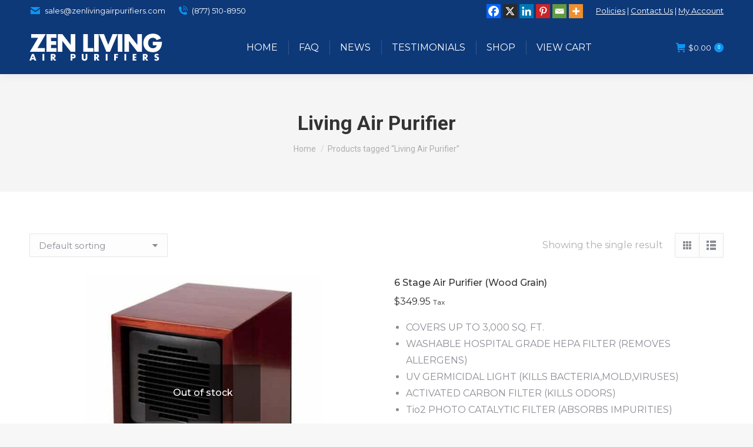

--- FILE ---
content_type: text/html; charset=UTF-8
request_url: https://zenlivingairpurifiers.com/product-tag/living-air-purifier/?wc_view_mode=list
body_size: 24047
content:
<!DOCTYPE html>
<!--[if !(IE 6) | !(IE 7) | !(IE 8)  ]><!-->
<html lang="en-US" class="no-js">
<!--<![endif]-->
<head>
	<meta charset="UTF-8" />
				<meta name="viewport" content="width=device-width, initial-scale=1, maximum-scale=1, user-scalable=0"/>
			<meta name="theme-color" content="#0b96f3"/>	<link rel="profile" href="https://gmpg.org/xfn/11" />
	<meta name='robots' content='index, follow, max-image-preview:large, max-snippet:-1, max-video-preview:-1' />

	<!-- This site is optimized with the Yoast SEO plugin v26.8 - https://yoast.com/product/yoast-seo-wordpress/ -->
	<title>Living Air Purifier Archives - Zen Living Air Purifiers</title>
	<link rel="canonical" href="https://zenlivingairpurifiers.com/product-tag/living-air-purifier/" />
	<meta name="twitter:card" content="summary_large_image" />
	<meta name="twitter:title" content="Living Air Purifier Archives - Zen Living Air Purifiers" />
	<script type="application/ld+json" class="yoast-schema-graph">{"@context":"https://schema.org","@graph":[{"@type":"CollectionPage","@id":"https://zenlivingairpurifiers.com/product-tag/living-air-purifier/","url":"https://zenlivingairpurifiers.com/product-tag/living-air-purifier/","name":"Living Air Purifier Archives - Zen Living Air Purifiers","isPartOf":{"@id":"https://zenlivingairpurifiers.com/#website"},"primaryImageOfPage":{"@id":"https://zenlivingairpurifiers.com/product-tag/living-air-purifier/#primaryimage"},"image":{"@id":"https://zenlivingairpurifiers.com/product-tag/living-air-purifier/#primaryimage"},"thumbnailUrl":"https://zenlivingairpurifiers.com/wp-content/uploads/2016/02/6-stage-living-air-purifier-wood.jpg","breadcrumb":{"@id":"https://zenlivingairpurifiers.com/product-tag/living-air-purifier/#breadcrumb"},"inLanguage":"en-US"},{"@type":"ImageObject","inLanguage":"en-US","@id":"https://zenlivingairpurifiers.com/product-tag/living-air-purifier/#primaryimage","url":"https://zenlivingairpurifiers.com/wp-content/uploads/2016/02/6-stage-living-air-purifier-wood.jpg","contentUrl":"https://zenlivingairpurifiers.com/wp-content/uploads/2016/02/6-stage-living-air-purifier-wood.jpg","width":500,"height":500,"caption":"6 stage air purifier"},{"@type":"BreadcrumbList","@id":"https://zenlivingairpurifiers.com/product-tag/living-air-purifier/#breadcrumb","itemListElement":[{"@type":"ListItem","position":1,"name":"Home","item":"https://zenlivingairpurifiers.com/"},{"@type":"ListItem","position":2,"name":"Living Air Purifier"}]},{"@type":"WebSite","@id":"https://zenlivingairpurifiers.com/#website","url":"https://zenlivingairpurifiers.com/","name":"Zen Living Air Purifiers","description":"Air Purifiers | Living Air Purifiers | Ionic Breeze","publisher":{"@id":"https://zenlivingairpurifiers.com/#organization"},"potentialAction":[{"@type":"SearchAction","target":{"@type":"EntryPoint","urlTemplate":"https://zenlivingairpurifiers.com/?s={search_term_string}"},"query-input":{"@type":"PropertyValueSpecification","valueRequired":true,"valueName":"search_term_string"}}],"inLanguage":"en-US"},{"@type":"Organization","@id":"https://zenlivingairpurifiers.com/#organization","name":"Zen Living Air Purifiers","url":"https://zenlivingairpurifiers.com/","logo":{"@type":"ImageObject","inLanguage":"en-US","@id":"https://zenlivingairpurifiers.com/#/schema/logo/image/","url":"https://zenlivingairpurifiers.com/wp-content/uploads/2014/02/logo-login.png","contentUrl":"https://zenlivingairpurifiers.com/wp-content/uploads/2014/02/logo-login.png","width":310,"height":70,"caption":"Zen Living Air Purifiers"},"image":{"@id":"https://zenlivingairpurifiers.com/#/schema/logo/image/"}}]}</script>
	<!-- / Yoast SEO plugin. -->


<link rel='dns-prefetch' href='//maps.googleapis.com' />
<link rel='dns-prefetch' href='//fonts.googleapis.com' />
<link href='https://fonts.gstatic.com' crossorigin rel='preconnect' />
<link rel="alternate" type="application/rss+xml" title="Zen Living Air Purifiers &raquo; Feed" href="https://zenlivingairpurifiers.com/feed/" />
<link rel="alternate" type="application/rss+xml" title="Zen Living Air Purifiers &raquo; Comments Feed" href="https://zenlivingairpurifiers.com/comments/feed/" />
<link rel="alternate" type="application/rss+xml" title="Zen Living Air Purifiers &raquo; Living Air Purifier Tag Feed" href="https://zenlivingairpurifiers.com/product-tag/living-air-purifier/feed/" />
		<!-- This site uses the Google Analytics by MonsterInsights plugin v9.11.1 - Using Analytics tracking - https://www.monsterinsights.com/ -->
							<script src="//www.googletagmanager.com/gtag/js?id=G-76P2973NTT"  data-cfasync="false" data-wpfc-render="false" async></script>
			<script data-cfasync="false" data-wpfc-render="false">
				var mi_version = '9.11.1';
				var mi_track_user = true;
				var mi_no_track_reason = '';
								var MonsterInsightsDefaultLocations = {"page_location":"https:\/\/zenlivingairpurifiers.com\/product-tag\/living-air-purifier\/?wc_view_mode=list"};
								if ( typeof MonsterInsightsPrivacyGuardFilter === 'function' ) {
					var MonsterInsightsLocations = (typeof MonsterInsightsExcludeQuery === 'object') ? MonsterInsightsPrivacyGuardFilter( MonsterInsightsExcludeQuery ) : MonsterInsightsPrivacyGuardFilter( MonsterInsightsDefaultLocations );
				} else {
					var MonsterInsightsLocations = (typeof MonsterInsightsExcludeQuery === 'object') ? MonsterInsightsExcludeQuery : MonsterInsightsDefaultLocations;
				}

								var disableStrs = [
										'ga-disable-G-76P2973NTT',
									];

				/* Function to detect opted out users */
				function __gtagTrackerIsOptedOut() {
					for (var index = 0; index < disableStrs.length; index++) {
						if (document.cookie.indexOf(disableStrs[index] + '=true') > -1) {
							return true;
						}
					}

					return false;
				}

				/* Disable tracking if the opt-out cookie exists. */
				if (__gtagTrackerIsOptedOut()) {
					for (var index = 0; index < disableStrs.length; index++) {
						window[disableStrs[index]] = true;
					}
				}

				/* Opt-out function */
				function __gtagTrackerOptout() {
					for (var index = 0; index < disableStrs.length; index++) {
						document.cookie = disableStrs[index] + '=true; expires=Thu, 31 Dec 2099 23:59:59 UTC; path=/';
						window[disableStrs[index]] = true;
					}
				}

				if ('undefined' === typeof gaOptout) {
					function gaOptout() {
						__gtagTrackerOptout();
					}
				}
								window.dataLayer = window.dataLayer || [];

				window.MonsterInsightsDualTracker = {
					helpers: {},
					trackers: {},
				};
				if (mi_track_user) {
					function __gtagDataLayer() {
						dataLayer.push(arguments);
					}

					function __gtagTracker(type, name, parameters) {
						if (!parameters) {
							parameters = {};
						}

						if (parameters.send_to) {
							__gtagDataLayer.apply(null, arguments);
							return;
						}

						if (type === 'event') {
														parameters.send_to = monsterinsights_frontend.v4_id;
							var hookName = name;
							if (typeof parameters['event_category'] !== 'undefined') {
								hookName = parameters['event_category'] + ':' + name;
							}

							if (typeof MonsterInsightsDualTracker.trackers[hookName] !== 'undefined') {
								MonsterInsightsDualTracker.trackers[hookName](parameters);
							} else {
								__gtagDataLayer('event', name, parameters);
							}
							
						} else {
							__gtagDataLayer.apply(null, arguments);
						}
					}

					__gtagTracker('js', new Date());
					__gtagTracker('set', {
						'developer_id.dZGIzZG': true,
											});
					if ( MonsterInsightsLocations.page_location ) {
						__gtagTracker('set', MonsterInsightsLocations);
					}
										__gtagTracker('config', 'G-76P2973NTT', {"forceSSL":"true"} );
										window.gtag = __gtagTracker;										(function () {
						/* https://developers.google.com/analytics/devguides/collection/analyticsjs/ */
						/* ga and __gaTracker compatibility shim. */
						var noopfn = function () {
							return null;
						};
						var newtracker = function () {
							return new Tracker();
						};
						var Tracker = function () {
							return null;
						};
						var p = Tracker.prototype;
						p.get = noopfn;
						p.set = noopfn;
						p.send = function () {
							var args = Array.prototype.slice.call(arguments);
							args.unshift('send');
							__gaTracker.apply(null, args);
						};
						var __gaTracker = function () {
							var len = arguments.length;
							if (len === 0) {
								return;
							}
							var f = arguments[len - 1];
							if (typeof f !== 'object' || f === null || typeof f.hitCallback !== 'function') {
								if ('send' === arguments[0]) {
									var hitConverted, hitObject = false, action;
									if ('event' === arguments[1]) {
										if ('undefined' !== typeof arguments[3]) {
											hitObject = {
												'eventAction': arguments[3],
												'eventCategory': arguments[2],
												'eventLabel': arguments[4],
												'value': arguments[5] ? arguments[5] : 1,
											}
										}
									}
									if ('pageview' === arguments[1]) {
										if ('undefined' !== typeof arguments[2]) {
											hitObject = {
												'eventAction': 'page_view',
												'page_path': arguments[2],
											}
										}
									}
									if (typeof arguments[2] === 'object') {
										hitObject = arguments[2];
									}
									if (typeof arguments[5] === 'object') {
										Object.assign(hitObject, arguments[5]);
									}
									if ('undefined' !== typeof arguments[1].hitType) {
										hitObject = arguments[1];
										if ('pageview' === hitObject.hitType) {
											hitObject.eventAction = 'page_view';
										}
									}
									if (hitObject) {
										action = 'timing' === arguments[1].hitType ? 'timing_complete' : hitObject.eventAction;
										hitConverted = mapArgs(hitObject);
										__gtagTracker('event', action, hitConverted);
									}
								}
								return;
							}

							function mapArgs(args) {
								var arg, hit = {};
								var gaMap = {
									'eventCategory': 'event_category',
									'eventAction': 'event_action',
									'eventLabel': 'event_label',
									'eventValue': 'event_value',
									'nonInteraction': 'non_interaction',
									'timingCategory': 'event_category',
									'timingVar': 'name',
									'timingValue': 'value',
									'timingLabel': 'event_label',
									'page': 'page_path',
									'location': 'page_location',
									'title': 'page_title',
									'referrer' : 'page_referrer',
								};
								for (arg in args) {
																		if (!(!args.hasOwnProperty(arg) || !gaMap.hasOwnProperty(arg))) {
										hit[gaMap[arg]] = args[arg];
									} else {
										hit[arg] = args[arg];
									}
								}
								return hit;
							}

							try {
								f.hitCallback();
							} catch (ex) {
							}
						};
						__gaTracker.create = newtracker;
						__gaTracker.getByName = newtracker;
						__gaTracker.getAll = function () {
							return [];
						};
						__gaTracker.remove = noopfn;
						__gaTracker.loaded = true;
						window['__gaTracker'] = __gaTracker;
					})();
									} else {
										console.log("");
					(function () {
						function __gtagTracker() {
							return null;
						}

						window['__gtagTracker'] = __gtagTracker;
						window['gtag'] = __gtagTracker;
					})();
									}
			</script>
							<!-- / Google Analytics by MonsterInsights -->
		<style id='wp-img-auto-sizes-contain-inline-css'>
img:is([sizes=auto i],[sizes^="auto," i]){contain-intrinsic-size:3000px 1500px}
/*# sourceURL=wp-img-auto-sizes-contain-inline-css */
</style>
<style id='wp-emoji-styles-inline-css'>

	img.wp-smiley, img.emoji {
		display: inline !important;
		border: none !important;
		box-shadow: none !important;
		height: 1em !important;
		width: 1em !important;
		margin: 0 0.07em !important;
		vertical-align: -0.1em !important;
		background: none !important;
		padding: 0 !important;
	}
/*# sourceURL=wp-emoji-styles-inline-css */
</style>
<style id='wp-block-library-inline-css'>
:root{--wp-block-synced-color:#7a00df;--wp-block-synced-color--rgb:122,0,223;--wp-bound-block-color:var(--wp-block-synced-color);--wp-editor-canvas-background:#ddd;--wp-admin-theme-color:#007cba;--wp-admin-theme-color--rgb:0,124,186;--wp-admin-theme-color-darker-10:#006ba1;--wp-admin-theme-color-darker-10--rgb:0,107,160.5;--wp-admin-theme-color-darker-20:#005a87;--wp-admin-theme-color-darker-20--rgb:0,90,135;--wp-admin-border-width-focus:2px}@media (min-resolution:192dpi){:root{--wp-admin-border-width-focus:1.5px}}.wp-element-button{cursor:pointer}:root .has-very-light-gray-background-color{background-color:#eee}:root .has-very-dark-gray-background-color{background-color:#313131}:root .has-very-light-gray-color{color:#eee}:root .has-very-dark-gray-color{color:#313131}:root .has-vivid-green-cyan-to-vivid-cyan-blue-gradient-background{background:linear-gradient(135deg,#00d084,#0693e3)}:root .has-purple-crush-gradient-background{background:linear-gradient(135deg,#34e2e4,#4721fb 50%,#ab1dfe)}:root .has-hazy-dawn-gradient-background{background:linear-gradient(135deg,#faaca8,#dad0ec)}:root .has-subdued-olive-gradient-background{background:linear-gradient(135deg,#fafae1,#67a671)}:root .has-atomic-cream-gradient-background{background:linear-gradient(135deg,#fdd79a,#004a59)}:root .has-nightshade-gradient-background{background:linear-gradient(135deg,#330968,#31cdcf)}:root .has-midnight-gradient-background{background:linear-gradient(135deg,#020381,#2874fc)}:root{--wp--preset--font-size--normal:16px;--wp--preset--font-size--huge:42px}.has-regular-font-size{font-size:1em}.has-larger-font-size{font-size:2.625em}.has-normal-font-size{font-size:var(--wp--preset--font-size--normal)}.has-huge-font-size{font-size:var(--wp--preset--font-size--huge)}.has-text-align-center{text-align:center}.has-text-align-left{text-align:left}.has-text-align-right{text-align:right}.has-fit-text{white-space:nowrap!important}#end-resizable-editor-section{display:none}.aligncenter{clear:both}.items-justified-left{justify-content:flex-start}.items-justified-center{justify-content:center}.items-justified-right{justify-content:flex-end}.items-justified-space-between{justify-content:space-between}.screen-reader-text{border:0;clip-path:inset(50%);height:1px;margin:-1px;overflow:hidden;padding:0;position:absolute;width:1px;word-wrap:normal!important}.screen-reader-text:focus{background-color:#ddd;clip-path:none;color:#444;display:block;font-size:1em;height:auto;left:5px;line-height:normal;padding:15px 23px 14px;text-decoration:none;top:5px;width:auto;z-index:100000}html :where(.has-border-color){border-style:solid}html :where([style*=border-top-color]){border-top-style:solid}html :where([style*=border-right-color]){border-right-style:solid}html :where([style*=border-bottom-color]){border-bottom-style:solid}html :where([style*=border-left-color]){border-left-style:solid}html :where([style*=border-width]){border-style:solid}html :where([style*=border-top-width]){border-top-style:solid}html :where([style*=border-right-width]){border-right-style:solid}html :where([style*=border-bottom-width]){border-bottom-style:solid}html :where([style*=border-left-width]){border-left-style:solid}html :where(img[class*=wp-image-]){height:auto;max-width:100%}:where(figure){margin:0 0 1em}html :where(.is-position-sticky){--wp-admin--admin-bar--position-offset:var(--wp-admin--admin-bar--height,0px)}@media screen and (max-width:600px){html :where(.is-position-sticky){--wp-admin--admin-bar--position-offset:0px}}

/*# sourceURL=wp-block-library-inline-css */
</style><style id='global-styles-inline-css'>
:root{--wp--preset--aspect-ratio--square: 1;--wp--preset--aspect-ratio--4-3: 4/3;--wp--preset--aspect-ratio--3-4: 3/4;--wp--preset--aspect-ratio--3-2: 3/2;--wp--preset--aspect-ratio--2-3: 2/3;--wp--preset--aspect-ratio--16-9: 16/9;--wp--preset--aspect-ratio--9-16: 9/16;--wp--preset--color--black: #000000;--wp--preset--color--cyan-bluish-gray: #abb8c3;--wp--preset--color--white: #FFF;--wp--preset--color--pale-pink: #f78da7;--wp--preset--color--vivid-red: #cf2e2e;--wp--preset--color--luminous-vivid-orange: #ff6900;--wp--preset--color--luminous-vivid-amber: #fcb900;--wp--preset--color--light-green-cyan: #7bdcb5;--wp--preset--color--vivid-green-cyan: #00d084;--wp--preset--color--pale-cyan-blue: #8ed1fc;--wp--preset--color--vivid-cyan-blue: #0693e3;--wp--preset--color--vivid-purple: #9b51e0;--wp--preset--color--accent: #0b96f3;--wp--preset--color--dark-gray: #111;--wp--preset--color--light-gray: #767676;--wp--preset--gradient--vivid-cyan-blue-to-vivid-purple: linear-gradient(135deg,rgb(6,147,227) 0%,rgb(155,81,224) 100%);--wp--preset--gradient--light-green-cyan-to-vivid-green-cyan: linear-gradient(135deg,rgb(122,220,180) 0%,rgb(0,208,130) 100%);--wp--preset--gradient--luminous-vivid-amber-to-luminous-vivid-orange: linear-gradient(135deg,rgb(252,185,0) 0%,rgb(255,105,0) 100%);--wp--preset--gradient--luminous-vivid-orange-to-vivid-red: linear-gradient(135deg,rgb(255,105,0) 0%,rgb(207,46,46) 100%);--wp--preset--gradient--very-light-gray-to-cyan-bluish-gray: linear-gradient(135deg,rgb(238,238,238) 0%,rgb(169,184,195) 100%);--wp--preset--gradient--cool-to-warm-spectrum: linear-gradient(135deg,rgb(74,234,220) 0%,rgb(151,120,209) 20%,rgb(207,42,186) 40%,rgb(238,44,130) 60%,rgb(251,105,98) 80%,rgb(254,248,76) 100%);--wp--preset--gradient--blush-light-purple: linear-gradient(135deg,rgb(255,206,236) 0%,rgb(152,150,240) 100%);--wp--preset--gradient--blush-bordeaux: linear-gradient(135deg,rgb(254,205,165) 0%,rgb(254,45,45) 50%,rgb(107,0,62) 100%);--wp--preset--gradient--luminous-dusk: linear-gradient(135deg,rgb(255,203,112) 0%,rgb(199,81,192) 50%,rgb(65,88,208) 100%);--wp--preset--gradient--pale-ocean: linear-gradient(135deg,rgb(255,245,203) 0%,rgb(182,227,212) 50%,rgb(51,167,181) 100%);--wp--preset--gradient--electric-grass: linear-gradient(135deg,rgb(202,248,128) 0%,rgb(113,206,126) 100%);--wp--preset--gradient--midnight: linear-gradient(135deg,rgb(2,3,129) 0%,rgb(40,116,252) 100%);--wp--preset--font-size--small: 13px;--wp--preset--font-size--medium: 20px;--wp--preset--font-size--large: 36px;--wp--preset--font-size--x-large: 42px;--wp--preset--spacing--20: 0.44rem;--wp--preset--spacing--30: 0.67rem;--wp--preset--spacing--40: 1rem;--wp--preset--spacing--50: 1.5rem;--wp--preset--spacing--60: 2.25rem;--wp--preset--spacing--70: 3.38rem;--wp--preset--spacing--80: 5.06rem;--wp--preset--shadow--natural: 6px 6px 9px rgba(0, 0, 0, 0.2);--wp--preset--shadow--deep: 12px 12px 50px rgba(0, 0, 0, 0.4);--wp--preset--shadow--sharp: 6px 6px 0px rgba(0, 0, 0, 0.2);--wp--preset--shadow--outlined: 6px 6px 0px -3px rgb(255, 255, 255), 6px 6px rgb(0, 0, 0);--wp--preset--shadow--crisp: 6px 6px 0px rgb(0, 0, 0);}:where(.is-layout-flex){gap: 0.5em;}:where(.is-layout-grid){gap: 0.5em;}body .is-layout-flex{display: flex;}.is-layout-flex{flex-wrap: wrap;align-items: center;}.is-layout-flex > :is(*, div){margin: 0;}body .is-layout-grid{display: grid;}.is-layout-grid > :is(*, div){margin: 0;}:where(.wp-block-columns.is-layout-flex){gap: 2em;}:where(.wp-block-columns.is-layout-grid){gap: 2em;}:where(.wp-block-post-template.is-layout-flex){gap: 1.25em;}:where(.wp-block-post-template.is-layout-grid){gap: 1.25em;}.has-black-color{color: var(--wp--preset--color--black) !important;}.has-cyan-bluish-gray-color{color: var(--wp--preset--color--cyan-bluish-gray) !important;}.has-white-color{color: var(--wp--preset--color--white) !important;}.has-pale-pink-color{color: var(--wp--preset--color--pale-pink) !important;}.has-vivid-red-color{color: var(--wp--preset--color--vivid-red) !important;}.has-luminous-vivid-orange-color{color: var(--wp--preset--color--luminous-vivid-orange) !important;}.has-luminous-vivid-amber-color{color: var(--wp--preset--color--luminous-vivid-amber) !important;}.has-light-green-cyan-color{color: var(--wp--preset--color--light-green-cyan) !important;}.has-vivid-green-cyan-color{color: var(--wp--preset--color--vivid-green-cyan) !important;}.has-pale-cyan-blue-color{color: var(--wp--preset--color--pale-cyan-blue) !important;}.has-vivid-cyan-blue-color{color: var(--wp--preset--color--vivid-cyan-blue) !important;}.has-vivid-purple-color{color: var(--wp--preset--color--vivid-purple) !important;}.has-black-background-color{background-color: var(--wp--preset--color--black) !important;}.has-cyan-bluish-gray-background-color{background-color: var(--wp--preset--color--cyan-bluish-gray) !important;}.has-white-background-color{background-color: var(--wp--preset--color--white) !important;}.has-pale-pink-background-color{background-color: var(--wp--preset--color--pale-pink) !important;}.has-vivid-red-background-color{background-color: var(--wp--preset--color--vivid-red) !important;}.has-luminous-vivid-orange-background-color{background-color: var(--wp--preset--color--luminous-vivid-orange) !important;}.has-luminous-vivid-amber-background-color{background-color: var(--wp--preset--color--luminous-vivid-amber) !important;}.has-light-green-cyan-background-color{background-color: var(--wp--preset--color--light-green-cyan) !important;}.has-vivid-green-cyan-background-color{background-color: var(--wp--preset--color--vivid-green-cyan) !important;}.has-pale-cyan-blue-background-color{background-color: var(--wp--preset--color--pale-cyan-blue) !important;}.has-vivid-cyan-blue-background-color{background-color: var(--wp--preset--color--vivid-cyan-blue) !important;}.has-vivid-purple-background-color{background-color: var(--wp--preset--color--vivid-purple) !important;}.has-black-border-color{border-color: var(--wp--preset--color--black) !important;}.has-cyan-bluish-gray-border-color{border-color: var(--wp--preset--color--cyan-bluish-gray) !important;}.has-white-border-color{border-color: var(--wp--preset--color--white) !important;}.has-pale-pink-border-color{border-color: var(--wp--preset--color--pale-pink) !important;}.has-vivid-red-border-color{border-color: var(--wp--preset--color--vivid-red) !important;}.has-luminous-vivid-orange-border-color{border-color: var(--wp--preset--color--luminous-vivid-orange) !important;}.has-luminous-vivid-amber-border-color{border-color: var(--wp--preset--color--luminous-vivid-amber) !important;}.has-light-green-cyan-border-color{border-color: var(--wp--preset--color--light-green-cyan) !important;}.has-vivid-green-cyan-border-color{border-color: var(--wp--preset--color--vivid-green-cyan) !important;}.has-pale-cyan-blue-border-color{border-color: var(--wp--preset--color--pale-cyan-blue) !important;}.has-vivid-cyan-blue-border-color{border-color: var(--wp--preset--color--vivid-cyan-blue) !important;}.has-vivid-purple-border-color{border-color: var(--wp--preset--color--vivid-purple) !important;}.has-vivid-cyan-blue-to-vivid-purple-gradient-background{background: var(--wp--preset--gradient--vivid-cyan-blue-to-vivid-purple) !important;}.has-light-green-cyan-to-vivid-green-cyan-gradient-background{background: var(--wp--preset--gradient--light-green-cyan-to-vivid-green-cyan) !important;}.has-luminous-vivid-amber-to-luminous-vivid-orange-gradient-background{background: var(--wp--preset--gradient--luminous-vivid-amber-to-luminous-vivid-orange) !important;}.has-luminous-vivid-orange-to-vivid-red-gradient-background{background: var(--wp--preset--gradient--luminous-vivid-orange-to-vivid-red) !important;}.has-very-light-gray-to-cyan-bluish-gray-gradient-background{background: var(--wp--preset--gradient--very-light-gray-to-cyan-bluish-gray) !important;}.has-cool-to-warm-spectrum-gradient-background{background: var(--wp--preset--gradient--cool-to-warm-spectrum) !important;}.has-blush-light-purple-gradient-background{background: var(--wp--preset--gradient--blush-light-purple) !important;}.has-blush-bordeaux-gradient-background{background: var(--wp--preset--gradient--blush-bordeaux) !important;}.has-luminous-dusk-gradient-background{background: var(--wp--preset--gradient--luminous-dusk) !important;}.has-pale-ocean-gradient-background{background: var(--wp--preset--gradient--pale-ocean) !important;}.has-electric-grass-gradient-background{background: var(--wp--preset--gradient--electric-grass) !important;}.has-midnight-gradient-background{background: var(--wp--preset--gradient--midnight) !important;}.has-small-font-size{font-size: var(--wp--preset--font-size--small) !important;}.has-medium-font-size{font-size: var(--wp--preset--font-size--medium) !important;}.has-large-font-size{font-size: var(--wp--preset--font-size--large) !important;}.has-x-large-font-size{font-size: var(--wp--preset--font-size--x-large) !important;}
/*# sourceURL=global-styles-inline-css */
</style>

<style id='classic-theme-styles-inline-css'>
/*! This file is auto-generated */
.wp-block-button__link{color:#fff;background-color:#32373c;border-radius:9999px;box-shadow:none;text-decoration:none;padding:calc(.667em + 2px) calc(1.333em + 2px);font-size:1.125em}.wp-block-file__button{background:#32373c;color:#fff;text-decoration:none}
/*# sourceURL=/wp-includes/css/classic-themes.min.css */
</style>
<link rel='stylesheet' id='mwp-herd-effect-css' href='https://zenlivingairpurifiers.com/wp-content/plugins/mwp-herd-effect/public/assets/css/style.min.css?ver=6.2.5' media='all' />
<link rel='stylesheet' id='mwp-herd-effect-fontawesome-css' href='https://zenlivingairpurifiers.com/wp-content/plugins/mwp-herd-effect/vendors/fontawesome/css/all.css?ver=6.5.1' media='all' />
<style id='woocommerce-inline-inline-css'>
.woocommerce form .form-row .required { visibility: visible; }
/*# sourceURL=woocommerce-inline-inline-css */
</style>
<link rel='stylesheet' id='newsletters-css' href='https://zenlivingairpurifiers.com/wp-content/plugins/wp-mailinglist/views/default/css/style.css?ver=4dbb57077af0def0a6d7093bc6cff8b7' media='all' />
<link rel='stylesheet' id='jquery-ui-css' href='https://zenlivingairpurifiers.com/wp-content/plugins/wp-mailinglist/views/default/css/jquery-ui.css?ver=4dbb57077af0def0a6d7093bc6cff8b7' media='all' />
<link rel='stylesheet' id='fontawesome-css' href='https://zenlivingairpurifiers.com/wp-content/plugins/wp-mailinglist/views/default/css/fontawesome.css?ver=4.7.0' media='all' />
<link rel='stylesheet' id='select2-css' href='https://zenlivingairpurifiers.com/wp-content/plugins/woocommerce/assets/css/select2.css?ver=10.4.3' media='all' />
<link rel='stylesheet' id='the7-font-css' href='https://zenlivingairpurifiers.com/wp-content/themes/dt-the7/fonts/icomoon-the7-font/icomoon-the7-font.min.css?ver=14.0.2.1' media='all' />
<link rel='stylesheet' id='heateor_sss_frontend_css-css' href='https://zenlivingairpurifiers.com/wp-content/plugins/sassy-social-share/public/css/sassy-social-share-public.css?ver=3.3.79' media='all' />
<style id='heateor_sss_frontend_css-inline-css'>
.heateor_sss_button_instagram span.heateor_sss_svg,a.heateor_sss_instagram span.heateor_sss_svg{background:radial-gradient(circle at 30% 107%,#fdf497 0,#fdf497 5%,#fd5949 45%,#d6249f 60%,#285aeb 90%)}.heateor_sss_horizontal_sharing .heateor_sss_svg,.heateor_sss_standard_follow_icons_container .heateor_sss_svg{color:#fff;border-width:0px;border-style:solid;border-color:transparent}.heateor_sss_horizontal_sharing .heateorSssTCBackground{color:#666}.heateor_sss_horizontal_sharing span.heateor_sss_svg:hover,.heateor_sss_standard_follow_icons_container span.heateor_sss_svg:hover{border-color:transparent;}.heateor_sss_vertical_sharing span.heateor_sss_svg,.heateor_sss_floating_follow_icons_container span.heateor_sss_svg{color:#fff;border-width:0px;border-style:solid;border-color:transparent;}.heateor_sss_vertical_sharing .heateorSssTCBackground{color:#666;}.heateor_sss_vertical_sharing span.heateor_sss_svg:hover,.heateor_sss_floating_follow_icons_container span.heateor_sss_svg:hover{border-color:transparent;}@media screen and (max-width:783px) {.heateor_sss_vertical_sharing{display:none!important}}
/*# sourceURL=heateor_sss_frontend_css-inline-css */
</style>
<link rel='stylesheet' id='dt-web-fonts-css' href='https://fonts.googleapis.com/css?family=Montserrat:400,500,600,700%7CRoboto:400,500,600,700' media='all' />
<link rel='stylesheet' id='dt-main-css' href='https://zenlivingairpurifiers.com/wp-content/themes/dt-the7/css/main.min.css?ver=14.0.2.1' media='all' />
<link rel='stylesheet' id='the7-custom-scrollbar-css' href='https://zenlivingairpurifiers.com/wp-content/themes/dt-the7/lib/custom-scrollbar/custom-scrollbar.min.css?ver=14.0.2.1' media='all' />
<link rel='stylesheet' id='the7-wpbakery-css' href='https://zenlivingairpurifiers.com/wp-content/themes/dt-the7/css/wpbakery.min.css?ver=14.0.2.1' media='all' />
<link rel='stylesheet' id='the7-css-vars-css' href='https://zenlivingairpurifiers.com/wp-content/uploads/the7-css/css-vars.css?ver=94b278e196fe' media='all' />
<link rel='stylesheet' id='dt-custom-css' href='https://zenlivingairpurifiers.com/wp-content/uploads/the7-css/custom.css?ver=94b278e196fe' media='all' />
<link rel='stylesheet' id='wc-dt-custom-css' href='https://zenlivingairpurifiers.com/wp-content/uploads/the7-css/compatibility/wc-dt-custom.css?ver=94b278e196fe' media='all' />
<link rel='stylesheet' id='dt-media-css' href='https://zenlivingairpurifiers.com/wp-content/uploads/the7-css/media.css?ver=94b278e196fe' media='all' />
<link rel='stylesheet' id='the7-mega-menu-css' href='https://zenlivingairpurifiers.com/wp-content/uploads/the7-css/mega-menu.css?ver=94b278e196fe' media='all' />
<link rel='stylesheet' id='the7-elements-css' href='https://zenlivingairpurifiers.com/wp-content/uploads/the7-css/post-type-dynamic.css?ver=94b278e196fe' media='all' />
<link rel='stylesheet' id='style-css' href='https://zenlivingairpurifiers.com/wp-content/themes/zen_child/style.css?ver=14.0.2.1' media='all' />
<link rel='stylesheet' id='ultimate-vc-addons-style-min-css' href='https://zenlivingairpurifiers.com/wp-content/plugins/Ultimate_VC_Addons/assets/min-css/ultimate.min.css?ver=3.21.2' media='all' />
<link rel='stylesheet' id='ultimate-vc-addons-icons-css' href='https://zenlivingairpurifiers.com/wp-content/plugins/Ultimate_VC_Addons/assets/css/icons.css?ver=3.21.2' media='all' />
<link rel='stylesheet' id='ultimate-vc-addons-vidcons-css' href='https://zenlivingairpurifiers.com/wp-content/plugins/Ultimate_VC_Addons/assets/fonts/vidcons.css?ver=3.21.2' media='all' />
<script src="https://zenlivingairpurifiers.com/wp-includes/js/jquery/jquery.min.js?ver=3.7.1" id="jquery-core-js"></script>
<script src="https://zenlivingairpurifiers.com/wp-includes/js/jquery/jquery-migrate.min.js?ver=3.4.1" id="jquery-migrate-js"></script>
<script src="https://zenlivingairpurifiers.com/wp-content/plugins/google-analytics-for-wordpress/assets/js/frontend-gtag.min.js?ver=9.11.1" id="monsterinsights-frontend-script-js" async data-wp-strategy="async"></script>
<script data-cfasync="false" data-wpfc-render="false" id='monsterinsights-frontend-script-js-extra'>var monsterinsights_frontend = {"js_events_tracking":"true","download_extensions":"doc,pdf,ppt,zip,xls,docx,pptx,xlsx","inbound_paths":"[]","home_url":"https:\/\/zenlivingairpurifiers.com","hash_tracking":"false","v4_id":"G-76P2973NTT"};</script>
<script src="https://zenlivingairpurifiers.com/wp-content/plugins/woocommerce/assets/js/jquery-blockui/jquery.blockUI.min.js?ver=2.7.0-wc.10.4.3" id="wc-jquery-blockui-js" data-wp-strategy="defer"></script>
<script id="wc-add-to-cart-js-extra">
var wc_add_to_cart_params = {"ajax_url":"/wp-admin/admin-ajax.php","wc_ajax_url":"/?wc-ajax=%%endpoint%%","i18n_view_cart":"View cart","cart_url":"https://zenlivingairpurifiers.com/cart/","is_cart":"","cart_redirect_after_add":"no"};
//# sourceURL=wc-add-to-cart-js-extra
</script>
<script src="https://zenlivingairpurifiers.com/wp-content/plugins/woocommerce/assets/js/frontend/add-to-cart.min.js?ver=10.4.3" id="wc-add-to-cart-js" data-wp-strategy="defer"></script>
<script src="https://zenlivingairpurifiers.com/wp-content/plugins/woocommerce/assets/js/js-cookie/js.cookie.min.js?ver=2.1.4-wc.10.4.3" id="wc-js-cookie-js" defer data-wp-strategy="defer"></script>
<script id="woocommerce-js-extra">
var woocommerce_params = {"ajax_url":"/wp-admin/admin-ajax.php","wc_ajax_url":"/?wc-ajax=%%endpoint%%","i18n_password_show":"Show password","i18n_password_hide":"Hide password"};
//# sourceURL=woocommerce-js-extra
</script>
<script src="https://zenlivingairpurifiers.com/wp-content/plugins/woocommerce/assets/js/frontend/woocommerce.min.js?ver=10.4.3" id="woocommerce-js" defer data-wp-strategy="defer"></script>
<script src="https://zenlivingairpurifiers.com/wp-content/plugins/js_composer/assets/js/vendors/woocommerce-add-to-cart.js?ver=8.7.2" id="vc_woocommerce-add-to-cart-js-js"></script>
<script src="https://zenlivingairpurifiers.com/wp-includes/js/jquery/ui/core.min.js?ver=1.13.3" id="jquery-ui-core-js"></script>
<script src="https://zenlivingairpurifiers.com/wp-includes/js/jquery/ui/mouse.min.js?ver=1.13.3" id="jquery-ui-mouse-js"></script>
<script src="https://zenlivingairpurifiers.com/wp-includes/js/jquery/ui/datepicker.min.js?ver=1.13.3" id="jquery-ui-datepicker-js"></script>
<script id="jquery-ui-datepicker-js-after">
jQuery(function(jQuery){jQuery.datepicker.setDefaults({"closeText":"Close","currentText":"Today","monthNames":["January","February","March","April","May","June","July","August","September","October","November","December"],"monthNamesShort":["Jan","Feb","Mar","Apr","May","Jun","Jul","Aug","Sep","Oct","Nov","Dec"],"nextText":"Next","prevText":"Previous","dayNames":["Sunday","Monday","Tuesday","Wednesday","Thursday","Friday","Saturday"],"dayNamesShort":["Sun","Mon","Tue","Wed","Thu","Fri","Sat"],"dayNamesMin":["S","M","T","W","T","F","S"],"dateFormat":"MM d, yy","firstDay":0,"isRTL":false});});
//# sourceURL=jquery-ui-datepicker-js-after
</script>
<script id="datepicker-i18n-js-extra">
var objectL10n = {"closeText":"Done","currentText":"Today","monthNames":["January","February","March","April","May","June","July","August","September","October","November","December"],"monthNamesShort":["Jan","Feb","Mar","Apr","May","Jun","Jul","Aug","Sep","Oct","Nov","Dec"],"monthStatus":"Show a different month","dayNames":["Sunday","Monday","Tuesday","Wednesday","Thursday","Friday","Saturday"],"dayNamesShort":["Sun","Mon","Tue","Wed","Thu","Fri","Sat"],"dayNamesMin":["S","M","T","W","T","F","S"],"dateFormat":"MM d, yy","firstDay":"0","isRTL":""};
//# sourceURL=datepicker-i18n-js-extra
</script>
<script src="https://zenlivingairpurifiers.com/wp-content/plugins/wp-mailinglist/js/datepicker-i18n.js?ver=4dbb57077af0def0a6d7093bc6cff8b7" id="datepicker-i18n-js"></script>
<script src="https://zenlivingairpurifiers.com/wp-content/plugins/woocommerce/assets/js/select2/select2.full.min.js?ver=4.0.3-wc.10.4.3" id="wc-select2-js" defer data-wp-strategy="defer"></script>
<script id="dt-above-fold-js-extra">
var dtLocal = {"themeUrl":"https://zenlivingairpurifiers.com/wp-content/themes/dt-the7","passText":"To view this protected post, enter the password below:","moreButtonText":{"loading":"Loading...","loadMore":"Load more"},"postID":"684","ajaxurl":"https://zenlivingairpurifiers.com/wp-admin/admin-ajax.php","REST":{"baseUrl":"https://zenlivingairpurifiers.com/wp-json/the7/v1","endpoints":{"sendMail":"/send-mail"}},"contactMessages":{"required":"One or more fields have an error. Please check and try again.","terms":"Please accept the privacy policy.","fillTheCaptchaError":"Please, fill the captcha."},"captchaSiteKey":"","ajaxNonce":"67e4b58d69","pageData":{"type":"archive","template":null,"layout":"masonry"},"themeSettings":{"smoothScroll":"off","lazyLoading":false,"desktopHeader":{"height":90},"ToggleCaptionEnabled":"disabled","ToggleCaption":"Navigation","floatingHeader":{"showAfter":94,"showMenu":true,"height":60,"logo":{"showLogo":true,"html":"\u003Cimg class=\" preload-me\" src=\"https://zenlivingairpurifiers.com/wp-content/uploads/2014/02/zen-living-air-purifers-logo.png\" srcset=\"https://zenlivingairpurifiers.com/wp-content/uploads/2014/02/zen-living-air-purifers-logo.png 226w\" width=\"226\" height=\"48\"   sizes=\"226px\" alt=\"Zen Living Air Purifiers\" /\u003E","url":"https://zenlivingairpurifiers.com/"}},"topLine":{"floatingTopLine":{"logo":{"showLogo":false,"html":""}}},"mobileHeader":{"firstSwitchPoint":992,"secondSwitchPoint":778,"firstSwitchPointHeight":60,"secondSwitchPointHeight":60,"mobileToggleCaptionEnabled":"disabled","mobileToggleCaption":"Menu"},"stickyMobileHeaderFirstSwitch":{"logo":{"html":"\u003Cimg class=\" preload-me\" src=\"https://zenlivingairpurifiers.com/wp-content/uploads/2014/02/zen-living-air-purifers-logo.png\" srcset=\"https://zenlivingairpurifiers.com/wp-content/uploads/2014/02/zen-living-air-purifers-logo.png 226w\" width=\"226\" height=\"48\"   sizes=\"226px\" alt=\"Zen Living Air Purifiers\" /\u003E"}},"stickyMobileHeaderSecondSwitch":{"logo":{"html":"\u003Cimg class=\" preload-me\" src=\"https://zenlivingairpurifiers.com/wp-content/uploads/2014/02/zen-living-air-purifers-logo.png\" srcset=\"https://zenlivingairpurifiers.com/wp-content/uploads/2014/02/zen-living-air-purifers-logo.png 226w\" width=\"226\" height=\"48\"   sizes=\"226px\" alt=\"Zen Living Air Purifiers\" /\u003E"}},"sidebar":{"switchPoint":992},"boxedWidth":"1280px"},"VCMobileScreenWidth":"768","wcCartFragmentHash":"849636f2bac301410a92d90ff178aafa"};
var dtShare = {"shareButtonText":{"facebook":"Share on Facebook","twitter":"Share on X","pinterest":"Pin it","linkedin":"Share on Linkedin","whatsapp":"Share on Whatsapp"},"overlayOpacity":"85"};
//# sourceURL=dt-above-fold-js-extra
</script>
<script src="https://zenlivingairpurifiers.com/wp-content/themes/dt-the7/js/above-the-fold.min.js?ver=14.0.2.1" id="dt-above-fold-js"></script>
<script src="https://zenlivingairpurifiers.com/wp-content/themes/dt-the7/js/compatibility/woocommerce/woocommerce.min.js?ver=14.0.2.1" id="dt-woocommerce-js"></script>
<script src="https://zenlivingairpurifiers.com/wp-content/plugins/Ultimate_VC_Addons/assets/min-js/modernizr-custom.min.js?ver=3.21.2" id="ultimate-vc-addons-modernizr-js"></script>
<script src="https://zenlivingairpurifiers.com/wp-content/plugins/Ultimate_VC_Addons/assets/min-js/jquery-ui.min.js?ver=3.21.2" id="jquery_ui-js"></script>
<script src="https://maps.googleapis.com/maps/api/js" id="ultimate-vc-addons-googleapis-js"></script>
<script src="https://zenlivingairpurifiers.com/wp-includes/js/jquery/ui/slider.min.js?ver=1.13.3" id="jquery-ui-slider-js"></script>
<script src="https://zenlivingairpurifiers.com/wp-content/plugins/Ultimate_VC_Addons/assets/min-js/jquery-ui-labeledslider.min.js?ver=3.21.2" id="ultimate-vc-addons_range_tick-js"></script>
<script src="https://zenlivingairpurifiers.com/wp-content/plugins/Ultimate_VC_Addons/assets/min-js/ultimate.min.js?ver=3.21.2" id="ultimate-vc-addons-script-js"></script>
<script src="https://zenlivingairpurifiers.com/wp-content/plugins/Ultimate_VC_Addons/assets/min-js/modal-all.min.js?ver=3.21.2" id="ultimate-vc-addons-modal-all-js"></script>
<script src="https://zenlivingairpurifiers.com/wp-content/plugins/Ultimate_VC_Addons/assets/min-js/jparallax.min.js?ver=3.21.2" id="ultimate-vc-addons-jquery.shake-js"></script>
<script src="https://zenlivingairpurifiers.com/wp-content/plugins/Ultimate_VC_Addons/assets/min-js/vhparallax.min.js?ver=3.21.2" id="ultimate-vc-addons-jquery.vhparallax-js"></script>
<script src="https://zenlivingairpurifiers.com/wp-content/plugins/Ultimate_VC_Addons/assets/min-js/ultimate_bg.min.js?ver=3.21.2" id="ultimate-vc-addons-row-bg-js"></script>
<script src="https://zenlivingairpurifiers.com/wp-content/plugins/Ultimate_VC_Addons/assets/min-js/mb-YTPlayer.min.js?ver=3.21.2" id="ultimate-vc-addons-jquery.ytplayer-js"></script>
<script></script><link rel="https://api.w.org/" href="https://zenlivingairpurifiers.com/wp-json/" /><link rel="alternate" title="JSON" type="application/json" href="https://zenlivingairpurifiers.com/wp-json/wp/v2/product_tag/77" /><link rel="EditURI" type="application/rsd+xml" title="RSD" href="https://zenlivingairpurifiers.com/xmlrpc.php?rsd" />
	<noscript><style>.woocommerce-product-gallery{ opacity: 1 !important; }</style></noscript>
	<meta name="generator" content="Powered by WPBakery Page Builder - drag and drop page builder for WordPress."/>

<script type="text/javascript">
var wpmlAjax = 'https://zenlivingairpurifiers.com/wp-content/plugins/wp-mailinglist/wp-mailinglist-ajax.php';
var wpmlUrl = 'https://zenlivingairpurifiers.com/wp-content/plugins/wp-mailinglist';
var wpmlScroll = "Y";

	var newsletters_ajaxurl = 'https://zenlivingairpurifiers.com/wp-admin/admin-ajax.php?';

$ = jQuery.noConflict();

jQuery(document).ready(function() {
	if (jQuery.isFunction(jQuery.fn.select2)) {
		jQuery('.newsletters select').select2();
	}
	 
	if (jQuery.isFunction(jQuery.fn.button)) {
		jQuery('.wpmlbutton, .newsletters_button').button(); 
	}
});
</script>

<link rel="icon" href="https://zenlivingairpurifiers.com/wp-content/uploads/2020/05/favicon.png" type="image/png" sizes="32x32"/><noscript><style> .wpb_animate_when_almost_visible { opacity: 1; }</style></noscript><style id='the7-custom-inline-css' type='text/css'>
.sub-nav .menu-item i.fa,
.sub-nav .menu-item i.fas,
.sub-nav .menu-item i.far,
.sub-nav .menu-item i.fab {
	text-align: center;
	width: 1.25em;
}

.bottom-text-block img {
    padding-right: 10px;
}

.addthis_toolbox.addthis_default_style.addthis_32x32_style {
    float: right;
}

/* Newsletter Widget on Homepage */
.form-group .wpmltext { background: #fff;border-radius:initial;color: #222;float: left;font-size: 13px;height: 36px;padding-left: 15px;width: 570px;}
input#newsletters-embed7521-button {background: none;border: 2px solid #fff;color: #fff;float: left;font-family: Oswald, Arial, Helvetica, sans-serif;font-size: 13px;height: 36px;margin: 0 0 0 5px;padding: 0 20px;text-transform: uppercase;-webkit-transition: all 0.3s ease;transition: all 0.3s ease;border-radius:initial;} 
.lowcost_newsletter .widget_newsletters {margin-bottom: 0px;}
.lowcost_newsletter .newsletters-fieldholder label.control-label {display: none;}
.lowcost_newsletter .newsletters-fieldholder .form-group {float: left;margin-bottom: 0px;}
.lowcost_newsletter .newsletters-fieldholder .form-group input#wpml-1email {width: 370px !important;border-radius: 0px;}
.lowcost_newsletter .newsletters_submit span input {background-color: rgba(255, 255, 255, 0);border: 3px solid #fff;height: 36px;margin-left: 10px;color: #fff;font-size: 13px;text-transform: uppercase;border-radius: 0;
}
.lowcost_newsletter .newsletters_submit span input:hover {color: #0b96f3;border-color: #0b96f3;background-color: rgba(255, 255, 255, 0)}
.lowcost_newsletter .newsletters-field-error {position: absolute;left: 15px;top: 40px;padding: 5px;margin: 0px;}
.lowcost_newsletter .newsletters-field-error p {color: #fff !important;margin: 0;padding: 3px 9px;}

.lowcost_newsletter li.widget_newsletters {list-style: none !important;}
.footer .footer-top .widget.widget-last {text-align: left !important}
.lowcost_newsletter .newsletters-acknowledgement p {margin-bottom: 0;color: #0b96f3 !important;margin-top: 20px;}

.lowcost_newsletter #newsletters-1-form .clearfix {display: none;}
.lowcost_newsletter #newsletters-1-form .form-group > br {display: none;}
.lowcost_newsletter .newsletters.newsletters-widget-wrapper {margin-top: 5px;}
.lowcost_newsletter #newsletters-form-1-submit {float: left; width: auto; margin: 0px;}
.lowcost_newsletter .wpml fieldset, .wpmlfieldholder, .newsletters-fieldholder {clear: none !important;}
.lowcost_newsletter .newsletters-fieldholder .form-group input#newsletters-1-button {width: 200px;}

.newsletters-fieldholder-visible input#wpml-1email {border-radius: 0px; width: 45% !important; float: left;}
#newsletters-2 .form-group {display: inline; margin-left: 10px;}
.newsletters_submit .newsletters-button {background: #222 !important; border: 2px solid #FFF !important; border-radius: 0px !important;}
.newsletters_submit .newsletters-button:hover {border: 2px solid #357ebd !important; color:#357ebd;}
#newsletters-form-1-submit .btn-primary {color: #fff;padding: 7px;font-size: 14px;font-weight: 400; line-height: 18px;}
#newsletters-1-form .btn-primary:hover {color: #357ebd;}

/* Footer */
footer .widget-title {
    display: none;
}

/* Comments for Testimonials Page */
.page-id-542 .commentlist {list-style: outside none none; margin: 0 auto; width: 100%;}
.commentlist > li.comment {
    background: #f6f6f6 none repeat scroll 0 0;
    border: 1px solid #ddd;
    border-radius: 3px;
    margin: 0 0 1.625em;
    padding: 1.625em;
    position: relative;
}
.page-id-542 .commentlist .children { list-style: outside none none; margin: 0;}
.page-id-542 .commentlist .children li.comment {
    background: #fff none repeat scroll 0 0;
    border-left: 1px solid #ddd;
    border-radius: 0 3px 3px 0;
    margin: 1.625em 0 0;
    padding: 1.625em;
    position: relative;
}
.page-id-542 .commentlist .children li.comment .comment-content { margin: 1.625em 0 0;}
.page-id-542 .commentlist > li::before { content: url("images/comment-arrow.png"); left: -21px; position: absolute;}


.items-grid time {
    display: none;
}
.articles-list .entry-date {
    display: none;
}
</style>
<link rel='stylesheet' id='wc-blocks-style-css' href='https://zenlivingairpurifiers.com/wp-content/plugins/woocommerce/assets/client/blocks/wc-blocks.css?ver=wc-10.4.3' media='all' />
</head>
<body data-rsssl=1 id="the7-body" class="archive tax-product_tag term-living-air-purifier term-77 wp-embed-responsive wp-theme-dt-the7 wp-child-theme-zen_child theme-dt-the7 the7-core-ver-2.7.12 woocommerce woocommerce-page woocommerce-no-js layout-masonry description-under-image dt-responsive-on right-mobile-menu-close-icon ouside-menu-close-icon mobile-hamburger-close-bg-enable mobile-hamburger-close-bg-hover-enable  fade-medium-mobile-menu-close-icon fade-medium-menu-close-icon srcset-enabled btn-flat custom-btn-color custom-btn-hover-color phantom-sticky phantom-shadow-decoration phantom-main-logo-on floating-top-bar sticky-mobile-header top-header first-switch-logo-left first-switch-menu-right second-switch-logo-left second-switch-menu-right right-mobile-menu no-avatars popup-message-style the7-ver-14.0.2.1 wpb-js-composer js-comp-ver-8.7.2 vc_responsive">
<!-- The7 14.0.2.1 -->

<div id="page" >
	<a class="skip-link screen-reader-text" href="#content">Skip to content</a>

<div class="masthead inline-header center widgets full-height dividers shadow-decoration shadow-mobile-header-decoration small-mobile-menu-icon dt-parent-menu-clickable show-sub-menu-on-hover" >

	<div class="top-bar top-bar-line-hide">
	<div class="top-bar-bg" ></div>
	<div class="left-widgets mini-widgets"><span class="mini-contacts clock show-on-desktop in-top-bar-left in-menu-second-switch"><i class="fa-fw icomoon-the7-font-the7-mail-01"></i><a href="/cdn-cgi/l/email-protection" class="__cf_email__" data-cfemail="c4b7a5a8a1b784bea1aaa8adb2adaaa3a5adb6b4b1b6ada2ada1b6b7eaa7aba9">[email&#160;protected]</a></span><span class="mini-contacts phone show-on-desktop hide-on-first-switch hide-on-second-switch"><i class="fa-fw icomoon-the7-font-the7-phone-06"></i>(877) 510-8950</span><div class="text-area hide-on-desktop hide-on-first-switch in-top-bar"><p><span class="mini-contacts phone show-on-desktop in-top-bar-left in-menu-second-switch last"><i class=" icomoon-the7-font-the7-phone-06"></i><a href="tel:+18775108950">(877) 510-8950</a></span></p>
</div></div><div class="right-widgets mini-widgets"><div class="text-area show-on-desktop in-menu-first-switch in-menu-second-switch"><div class="heateor_sss_sharing_container heateor_sss_horizontal_sharing" data-heateor-ss-offset="0" data-heateor-sss-href='https://zenlivingairpurifiers.com/product-tag/living-air-purifier/?wc_view_mode=list'>
<div class="heateor_sss_sharing_ul"><a aria-label="Facebook" class="heateor_sss_facebook" href="https://www.facebook.com/sharer/sharer.php?u=https%3A%2F%2Fzenlivingairpurifiers.com%2Fproduct-tag%2Fliving-air-purifier%2F%3Fwc_view_mode%3Dlist" title="Facebook" rel="nofollow noopener" target="_blank" style="font-size:32px!important;box-shadow:none;display:inline-block;vertical-align:middle"><span class="heateor_sss_svg" style="background-color:#0765FE;width:24px;height:24px;display:inline-block;opacity:1;float:left;font-size:32px;box-shadow:none;display:inline-block;font-size:16px;padding:0 4px;vertical-align:middle;background-repeat:repeat;overflow:hidden;padding:0;cursor:pointer;box-sizing:content-box"><svg style="display:block;" focusable="false" aria-hidden="true" xmlns="http://www.w3.org/2000/svg" width="100%" height="100%" viewBox="0 0 32 32"><path fill="#fff" d="M28 16c0-6.627-5.373-12-12-12S4 9.373 4 16c0 5.628 3.875 10.35 9.101 11.647v-7.98h-2.474V16H13.1v-1.58c0-4.085 1.849-5.978 5.859-5.978.76 0 2.072.15 2.608.298v3.325c-.283-.03-.775-.045-1.386-.045-1.967 0-2.728.745-2.728 2.683V16h3.92l-.673 3.667h-3.247v8.245C23.395 27.195 28 22.135 28 16Z"></path></svg></span></a><a aria-label="X" class="heateor_sss_button_x" href="https://twitter.com/intent/tweet?text=6%20Stage%20Air%20Purifier%20%28Wood%20Grain%29&url=https%3A%2F%2Fzenlivingairpurifiers.com%2Fproduct-tag%2Fliving-air-purifier%2F%3Fwc_view_mode%3Dlist" title="X" rel="nofollow noopener" target="_blank" style="font-size:32px!important;box-shadow:none;display:inline-block;vertical-align:middle"><span class="heateor_sss_svg heateor_sss_s__default heateor_sss_s_x" style="background-color:#2a2a2a;width:24px;height:24px;display:inline-block;opacity:1;float:left;font-size:32px;box-shadow:none;display:inline-block;font-size:16px;padding:0 4px;vertical-align:middle;background-repeat:repeat;overflow:hidden;padding:0;cursor:pointer;box-sizing:content-box"><svg width="100%" height="100%" style="display:block;" focusable="false" aria-hidden="true" xmlns="http://www.w3.org/2000/svg" viewBox="0 0 32 32"><path fill="#fff" d="M21.751 7h3.067l-6.7 7.658L26 25.078h-6.172l-4.833-6.32-5.531 6.32h-3.07l7.167-8.19L6 7h6.328l4.37 5.777L21.75 7Zm-1.076 16.242h1.7L11.404 8.74H9.58l11.094 14.503Z"></path></svg></span></a><a aria-label="Linkedin" class="heateor_sss_button_linkedin" href="https://www.linkedin.com/sharing/share-offsite/?url=https%3A%2F%2Fzenlivingairpurifiers.com%2Fproduct-tag%2Fliving-air-purifier%2F%3Fwc_view_mode%3Dlist" title="Linkedin" rel="nofollow noopener" target="_blank" style="font-size:32px!important;box-shadow:none;display:inline-block;vertical-align:middle"><span class="heateor_sss_svg heateor_sss_s__default heateor_sss_s_linkedin" style="background-color:#0077b5;width:24px;height:24px;display:inline-block;opacity:1;float:left;font-size:32px;box-shadow:none;display:inline-block;font-size:16px;padding:0 4px;vertical-align:middle;background-repeat:repeat;overflow:hidden;padding:0;cursor:pointer;box-sizing:content-box"><svg style="display:block;" focusable="false" aria-hidden="true" xmlns="http://www.w3.org/2000/svg" width="100%" height="100%" viewBox="0 0 32 32"><path d="M6.227 12.61h4.19v13.48h-4.19V12.61zm2.095-6.7a2.43 2.43 0 0 1 0 4.86c-1.344 0-2.428-1.09-2.428-2.43s1.084-2.43 2.428-2.43m4.72 6.7h4.02v1.84h.058c.56-1.058 1.927-2.176 3.965-2.176 4.238 0 5.02 2.792 5.02 6.42v7.395h-4.183v-6.56c0-1.564-.03-3.574-2.178-3.574-2.18 0-2.514 1.7-2.514 3.46v6.668h-4.187V12.61z" fill="#fff"></path></svg></span></a><a aria-label="Pinterest" class="heateor_sss_button_pinterest" href="https://zenlivingairpurifiers.com/product-tag/living-air-purifier/?wc_view_mode=list" onclick="event.preventDefault();javascript:void( (function() {var e=document.createElement('script' );e.setAttribute('type','text/javascript' );e.setAttribute('charset','UTF-8' );e.setAttribute('src','//assets.pinterest.com/js/pinmarklet.js?r='+Math.random()*99999999);document.body.appendChild(e)})());" title="Pinterest" rel="noopener" style="font-size:32px!important;box-shadow:none;display:inline-block;vertical-align:middle"><span class="heateor_sss_svg heateor_sss_s__default heateor_sss_s_pinterest" style="background-color:#cc2329;width:24px;height:24px;display:inline-block;opacity:1;float:left;font-size:32px;box-shadow:none;display:inline-block;font-size:16px;padding:0 4px;vertical-align:middle;background-repeat:repeat;overflow:hidden;padding:0;cursor:pointer;box-sizing:content-box"><svg style="display:block;" focusable="false" aria-hidden="true" xmlns="http://www.w3.org/2000/svg" width="100%" height="100%" viewBox="-2 -2 35 35"><path fill="#fff" d="M16.539 4.5c-6.277 0-9.442 4.5-9.442 8.253 0 2.272.86 4.293 2.705 5.046.303.125.574.005.662-.33.061-.231.205-.816.27-1.06.088-.331.053-.447-.191-.736-.532-.627-.873-1.439-.873-2.591 0-3.338 2.498-6.327 6.505-6.327 3.548 0 5.497 2.168 5.497 5.062 0 3.81-1.686 7.025-4.188 7.025-1.382 0-2.416-1.142-2.085-2.545.397-1.674 1.166-3.48 1.166-4.689 0-1.081-.581-1.983-1.782-1.983-1.413 0-2.548 1.462-2.548 3.419 0 1.247.421 2.091.421 2.091l-1.699 7.199c-.505 2.137-.076 4.755-.039 5.019.021.158.223.196.314.077.13-.17 1.813-2.247 2.384-4.324.162-.587.929-3.631.929-3.631.46.876 1.801 1.646 3.227 1.646 4.247 0 7.128-3.871 7.128-9.053.003-3.918-3.317-7.568-8.361-7.568z"/></svg></span></a><a aria-label="Email" class="heateor_sss_email" href="https://zenlivingairpurifiers.com/product-tag/living-air-purifier/?wc_view_mode=list" onclick="event.preventDefault();window.open('mailto:?subject=' + decodeURIComponent('6%20Stage%20Air%20Purifier%20%28Wood%20Grain%29').replace('&', '%26') + '&body=https%3A%2F%2Fzenlivingairpurifiers.com%2Fproduct-tag%2Fliving-air-purifier%2F%3Fwc_view_mode%3Dlist', '_blank')" title="Email" rel="noopener" style="font-size:32px!important;box-shadow:none;display:inline-block;vertical-align:middle"><span class="heateor_sss_svg" style="background-color:#649a3f;width:24px;height:24px;display:inline-block;opacity:1;float:left;font-size:32px;box-shadow:none;display:inline-block;font-size:16px;padding:0 4px;vertical-align:middle;background-repeat:repeat;overflow:hidden;padding:0;cursor:pointer;box-sizing:content-box"><svg style="display:block;" focusable="false" aria-hidden="true" xmlns="http://www.w3.org/2000/svg" width="100%" height="100%" viewBox="-.75 -.5 36 36"><path d="M 5.5 11 h 23 v 1 l -11 6 l -11 -6 v -1 m 0 2 l 11 6 l 11 -6 v 11 h -22 v -11" stroke-width="1" fill="#fff"></path></svg></span></a><a class="heateor_sss_more" aria-label="More" title="More" rel="nofollow noopener" style="font-size: 32px!important;border:0;box-shadow:none;display:inline-block!important;font-size:16px;padding:0 4px;vertical-align: middle;display:inline;" href="https://zenlivingairpurifiers.com/product-tag/living-air-purifier/?wc_view_mode=list" onclick="event.preventDefault()"><span class="heateor_sss_svg" style="background-color:#ee8e2d;width:24px;height:24px;display:inline-block!important;opacity:1;float:left;font-size:32px!important;box-shadow:none;display:inline-block;font-size:16px;padding:0 4px;vertical-align:middle;display:inline;background-repeat:repeat;overflow:hidden;padding:0;cursor:pointer;box-sizing:content-box;" onclick="heateorSssMoreSharingPopup(this, 'https://zenlivingairpurifiers.com/product-tag/living-air-purifier/?wc_view_mode=list', '6%20Stage%20Air%20Purifier%20%28Wood%20Grain%29', '' )"><svg xmlns="http://www.w3.org/2000/svg" xmlns:xlink="http://www.w3.org/1999/xlink" viewBox="-.3 0 32 32" version="1.1" width="100%" height="100%" style="display:block;" xml:space="preserve"><g><path fill="#fff" d="M18 14V8h-4v6H8v4h6v6h4v-6h6v-4h-6z" fill-rule="evenodd"></path></g></svg></span></a></div>
<div class="heateorSssClear"></div>
</div>
</div><div class="text-area show-on-desktop near-logo-first-switch in-menu-second-switch"><p><a href="https://zenlivingairpurifiers.com/policies/">Policies</a> | <a href="https://zenlivingairpurifiers.com/contact-us/">Contact Us</a> | <a href="https://zenlivingairpurifiers.com/my-account/">My Account</a></p>
</div></div></div>

	<header class="header-bar" role="banner">

		<div class="branding">
	<div id="site-title" class="assistive-text">Zen Living Air Purifiers</div>
	<div id="site-description" class="assistive-text">Air Purifiers | Living Air Purifiers | Ionic Breeze</div>
	<a class="same-logo" href="https://zenlivingairpurifiers.com/"><img class=" preload-me" src="https://zenlivingairpurifiers.com/wp-content/uploads/2014/02/zen-living-air-purifers-logo.png" srcset="https://zenlivingairpurifiers.com/wp-content/uploads/2014/02/zen-living-air-purifers-logo.png 226w" width="226" height="48"   sizes="226px" alt="Zen Living Air Purifiers" /></a></div>

		<ul id="primary-menu" class="main-nav outside-item-remove-margin"><li class="menu-item menu-item-type-custom menu-item-object-custom menu-item-home menu-item-326 first depth-0"><a href='https://zenlivingairpurifiers.com' title='Home' data-level='1'><span class="menu-item-text"><span class="menu-text">Home</span></span></a></li> <li class="menu-item menu-item-type-post_type menu-item-object-page menu-item-655 depth-0"><a href='https://zenlivingairpurifiers.com/air-purifier-faq/' title='Air Purifier FAQ' data-level='1'><span class="menu-item-text"><span class="menu-text">FAQ</span></span></a></li> <li class="menu-item menu-item-type-post_type menu-item-object-page menu-item-654 depth-0"><a href='https://zenlivingairpurifiers.com/air-purifier-news/' title='Air Purifier News' data-level='1'><span class="menu-item-text"><span class="menu-text">News</span></span></a></li> <li class="menu-item menu-item-type-post_type menu-item-object-page menu-item-649 depth-0"><a href='https://zenlivingairpurifiers.com/testimonial/' data-level='1'><span class="menu-item-text"><span class="menu-text">Testimonials</span></span></a></li> <li class="menu-item menu-item-type-post_type menu-item-object-page menu-item-421 depth-0"><a href='https://zenlivingairpurifiers.com/shop/' data-level='1'><span class="menu-item-text"><span class="menu-text">Shop</span></span></a></li> <li class="menu-item menu-item-type-post_type menu-item-object-page menu-item-613 last depth-0"><a href='https://zenlivingairpurifiers.com/cart/' data-level='1'><span class="menu-item-text"><span class="menu-text">View Cart</span></span></a></li> </ul>
		<div class="mini-widgets"><div class="show-on-desktop near-logo-first-switch near-logo-second-switch">
<div class="wc-shopping-cart shopping-cart round-counter-style show-sub-cart" data-cart-hash="849636f2bac301410a92d90ff178aafa">

	<a class="wc-ico-cart round-counter-style show-sub-cart" href="https://zenlivingairpurifiers.com/cart/"><i class="the7-mw-icon-cart-bold"></i><span class="woocommerce-Price-amount amount"><bdi><span class="woocommerce-Price-currencySymbol">&#36;</span>0.00</bdi></span><span class="counter">0</span></a>

	<div class="shopping-cart-wrap">
		<div class="shopping-cart-inner">
			
						<p class="buttons top-position">
				<a href="https://zenlivingairpurifiers.com/cart/" class="button view-cart">View Cart</a><a href="https://zenlivingairpurifiers.com/checkout/" class="button checkout">Checkout</a>			</p>

						<ul class="cart_list product_list_widget empty">
				<li>No products in the cart.</li>			</ul>
			<div class="shopping-cart-bottom" style="display: none">
				<p class="total">
					<strong>Subtotal:</strong> <span class="woocommerce-Price-amount amount"><bdi><span class="woocommerce-Price-currencySymbol">&#36;</span>0.00</bdi></span>				</p>
				<p class="buttons">
					<a href="https://zenlivingairpurifiers.com/cart/" class="button view-cart">View Cart</a><a href="https://zenlivingairpurifiers.com/checkout/" class="button checkout">Checkout</a>				</p>
			</div>
					</div>
	</div>

</div>
</div></div>
	</header>

</div>
<div role="navigation" aria-label="Main Menu" class="dt-mobile-header mobile-menu-show-divider">
	<div class="dt-close-mobile-menu-icon" aria-label="Close" role="button" tabindex="0"><div class="close-line-wrap"><span class="close-line"></span><span class="close-line"></span><span class="close-line"></span></div></div>	<ul id="mobile-menu" class="mobile-main-nav">
		<li class="menu-item menu-item-type-custom menu-item-object-custom menu-item-home menu-item-326 first depth-0"><a href='https://zenlivingairpurifiers.com' title='Home' data-level='1'><span class="menu-item-text"><span class="menu-text">Home</span></span></a></li> <li class="menu-item menu-item-type-post_type menu-item-object-page menu-item-655 depth-0"><a href='https://zenlivingairpurifiers.com/air-purifier-faq/' title='Air Purifier FAQ' data-level='1'><span class="menu-item-text"><span class="menu-text">FAQ</span></span></a></li> <li class="menu-item menu-item-type-post_type menu-item-object-page menu-item-654 depth-0"><a href='https://zenlivingairpurifiers.com/air-purifier-news/' title='Air Purifier News' data-level='1'><span class="menu-item-text"><span class="menu-text">News</span></span></a></li> <li class="menu-item menu-item-type-post_type menu-item-object-page menu-item-649 depth-0"><a href='https://zenlivingairpurifiers.com/testimonial/' data-level='1'><span class="menu-item-text"><span class="menu-text">Testimonials</span></span></a></li> <li class="menu-item menu-item-type-post_type menu-item-object-page menu-item-421 depth-0"><a href='https://zenlivingairpurifiers.com/shop/' data-level='1'><span class="menu-item-text"><span class="menu-text">Shop</span></span></a></li> <li class="menu-item menu-item-type-post_type menu-item-object-page menu-item-613 last depth-0"><a href='https://zenlivingairpurifiers.com/cart/' data-level='1'><span class="menu-item-text"><span class="menu-text">View Cart</span></span></a></li> 	</ul>
	<div class='mobile-mini-widgets-in-menu'></div>
</div>

		<div class="page-title title-center solid-bg page-title-responsive-enabled">
			<div class="wf-wrap">

				<div class="page-title-head hgroup"><h1 >Living Air Purifier</h1></div><div class="page-title-breadcrumbs"><div class="assistive-text">You are here:</div><ol class="breadcrumbs text-small" itemscope itemtype="https://schema.org/BreadcrumbList"><li itemprop="itemListElement" itemscope itemtype="https://schema.org/ListItem"><a itemprop="item" href="https://zenlivingairpurifiers.com" title="Home"><span itemprop="name">Home</span></a><meta itemprop="position" content="1" /></li><li itemprop="itemListElement" itemscope itemtype="https://schema.org/ListItem"><span itemprop="name">Products tagged &ldquo;Living Air Purifier&rdquo;</span><meta itemprop="position" content="2" /></li></ol></div>			</div>
		</div>

		

<div id="main" class="sidebar-none sidebar-divider-vertical">

	
	<div class="main-gradient"></div>
	<div class="wf-wrap">
	<div class="wf-container-main">

	
		<!-- Content -->
		<div id="content" class="content" role="main">
	<header class="woocommerce-products-header">
	
	</header>
<div class="woocommerce-notices-wrapper"></div>        <div class="switcher-wrap">
				<div class="view-mode-switcher">

							<a class="switch-mode-grid " href="https://zenlivingairpurifiers.com/product-tag/living-air-purifier/?wc_view_mode=masonry_grid"><svg version="1.1" xmlns="http://www.w3.org/2000/svg" xmlns:xlink="http://www.w3.org/1999/xlink" x="0px" y="0px" viewBox="0 0 16 16" style="enable-background:new 0 0 16 16;" xml:space="preserve"><path d="M1,2c0-0.6,0.4-1,1-1h2c0.6,0,1,0.4,1,1v2c0,0.6-0.4,1-1,1H2C1.4,5,1,4.6,1,4V2z M6,2c0-0.6,0.4-1,1-1h2c0.6,0,1,0.4,1,1v2c0,0.6-0.4,1-1,1H7C6.4,5,6,4.6,6,4V2z M11,2c0-0.6,0.4-1,1-1h2c0.6,0,1,0.4,1,1v2c0,0.6-0.4,1-1,1h-2c-0.6,0-1-0.4-1-1V2z M1,7c0-0.6,0.4-1,1-1h2c0.6,0,1,0.4,1,1v2c0,0.6-0.4,1-1,1H2c-0.6,0-1-0.4-1-1V7z M6,7c0-0.6,0.4-1,1-1h2c0.6,0,1,0.4,1,1v2c0,0.6-0.4,1-1,1H7c-0.6,0-1-0.4-1-1V7z M11,7c0-0.6,0.4-1,1-1h2c0.6,0,1,0.4,1,1v2c0,0.6-0.4,1-1,1h-2c-0.6,0-1-0.4-1-1V7z M1,12c0-0.6,0.4-1,1-1h2c0.6,0,1,0.4,1,1v2c0,0.6-0.4,1-1,1H2c-0.6,0-1-0.4-1-1V12z M6,12c0-0.6,0.4-1,1-1h2c0.6,0,1,0.4,1,1v2c0,0.6-0.4,1-1,1H7c-0.6,0-1-0.4-1-1V12z M11,12c0-0.6,0.4-1,1-1h2c0.6,0,1,0.4,1,1v2c0,0.6-0.4,1-1,1h-2c-0.6,0-1-0.4-1-1V12z"/></svg><span class="filter-popup">Grid view				</span></a>

				<a class="switch-mode-list switcher-active" href="https://zenlivingairpurifiers.com/product-tag/living-air-purifier/?wc_view_mode=list"><i class="dt-icon-the7-misc-006-2" aria-hidden="true"></i><span class="filter-popup">List view</span></a>
					</div>
		<p class="woocommerce-result-count" role="alert" aria-relevant="all" >
	Showing the single result</p>
<form class="woocommerce-ordering" method="get">
		<select
		name="orderby"
		class="orderby"
					aria-label="Shop order"
			>
					<option value="menu_order"  selected='selected'>Default sorting</option>
					<option value="popularity" >Sort by popularity</option>
					<option value="rating" >Sort by average rating</option>
					<option value="date" >Sort by latest</option>
					<option value="price" >Sort by price: low to high</option>
					<option value="price-desc" >Sort by price: high to low</option>
			</select>
	<input type="hidden" name="paged" value="1" />
	<input type="hidden" name="wc_view_mode" value="list" /></form>
        </div>
		<div class="wc-layout-list dt-products products wc-img-hover">

<article class="post visible product type-product post-684 status-publish first outofstock product_cat-living-air-purifiers product_tag-6-stage-air-purifier product_tag-alpine-air-purifier product_tag-living-air-purifier has-post-thumbnail taxable shipping-taxable purchasable product-type-simple">

	<figure class="woocom-project">
	<div class="woo-buttons-on-img">

		<a href="https://zenlivingairpurifiers.com/product/6-stage-air-purifier-wood-grain/" class="alignnone"><img width="400" height="400" src="https://zenlivingairpurifiers.com/wp-content/uploads/2016/02/6-stage-living-air-purifier-wood-400x400.jpg" class="attachment-woocommerce_thumbnail size-woocommerce_thumbnail preload-me" alt="6 stage air purifier" decoding="async" fetchpriority="high" srcset="https://zenlivingairpurifiers.com/wp-content/uploads/2016/02/6-stage-living-air-purifier-wood-400x400.jpg 400w, https://zenlivingairpurifiers.com/wp-content/uploads/2016/02/6-stage-living-air-purifier-wood-200x200.jpg 200w, https://zenlivingairpurifiers.com/wp-content/uploads/2016/02/6-stage-living-air-purifier-wood-150x150.jpg 150w, https://zenlivingairpurifiers.com/wp-content/uploads/2016/02/6-stage-living-air-purifier-wood-300x300.jpg 300w, https://zenlivingairpurifiers.com/wp-content/uploads/2016/02/6-stage-living-air-purifier-wood.jpg 500w" sizes="(max-width: 400px) 100vw, 400px" /><img width="400" height="482" src="https://zenlivingairpurifiers.com/wp-content/uploads/2016/02/new-comfort-6-stage-top-400x482.jpg" class="show-on-hover back-image preload-me" alt="6 stage air purifier" decoding="async" srcset="https://zenlivingairpurifiers.com/wp-content/uploads/2016/02/new-comfort-6-stage-top-400x482.jpg 400w, https://zenlivingairpurifiers.com/wp-content/uploads/2016/02/new-comfort-6-stage-top-249x300.jpg 249w, https://zenlivingairpurifiers.com/wp-content/uploads/2016/02/new-comfort-6-stage-top-498x600.jpg 498w, https://zenlivingairpurifiers.com/wp-content/uploads/2016/02/new-comfort-6-stage-top.jpg 800w" sizes="(max-width: 400px) 100vw, 400px" /></a><span class="out-stock-label">Out of stock</span>
	</div>
	<figcaption class="woocom-list-content">

					<h4 class="entry-title">
				<a href="https://zenlivingairpurifiers.com/product/6-stage-air-purifier-wood-grain/" title="6 Stage Air Purifier (Wood Grain)" rel="bookmark">6 Stage Air Purifier (Wood Grain)</a>
			</h4>
		
	<span class="price"><span class="woocommerce-Price-amount amount"><bdi><span class="woocommerce-Price-currencySymbol">&#36;</span>349.95</bdi></span> <small class="woocommerce-price-suffix">Tax</small></span>
<div class="woocommerce-product-details__short-description">
	<ul>
<li>COVERS UP TO 3,000 SQ. FT.</li>
<li>WASHABLE HOSPITAL GRADE HEPA FILTER (REMOVES ALLERGENS)</li>
<li>UV GERMICIDAL LIGHT (KILLS BACTERIA,MOLD,VIRUSES)</li>
<li>ACTIVATED CARBON FILTER (KILLS ODORS)</li>
<li>Tio2 PHOTO CATALYTIC FILTER (ABSORBS IMPURITIES)</li>
</ul>
</div>
<div class="woo-buttons"><a href="https://zenlivingairpurifiers.com/product/6-stage-air-purifier-wood-grain/" aria-describedby="woocommerce_loop_add_to_cart_link_describedby_684" data-quantity="1" class="product_type_simple ajax_add_to_cart" data-product_id="684" data-product_sku="6STAGE-APWG" aria-label="Read more about &ldquo;6 Stage Air Purifier (Wood Grain)&rdquo;" rel="nofollow" data-success_message="">Details</a>	<span id="woocommerce_loop_add_to_cart_link_describedby_684" class="screen-reader-text">
			</span>
</div>
	</figcaption>
</figure>

</article>

</div>		</div>
	
			</div><!-- .wf-container -->
		</div><!-- .wf-wrap -->

	
	</div><!-- #main -->

	


	<!-- !Footer -->
	<footer id="footer" class="footer solid-bg"  role="contentinfo">

		
			<div class="wf-wrap">
				<div class="wf-container-footer">
					<div class="wf-container">
											</div><!-- .wf-container -->
				</div><!-- .wf-container-footer -->
			</div><!-- .wf-wrap -->

			
<!-- !Bottom-bar -->
<div id="bottom-bar" class="logo-left">
    <div class="wf-wrap">
        <div class="wf-container-bottom">

			
                <div class="wf-float-left">

					Copyright &copy; 2026 <a href="https://zenlivingairpurifiers.com">zenlivingairpurifiers.com</a> &nbsp;All Rights Reserved. <a href="https://zenlivingairpurifiers.com/ohio-web-technologies-review/">Website by Ohio Web Technologies</a>
                </div>

			
            <div class="wf-float-right">

				<div class="bottom-text-block"><p><img src="https://zenlivingairpurifiers.com/wp-content/uploads/2015/11/pay-visa1.png" alt="Visa Accepted" width="47" height="28">&nbsp;<img src="https://zenlivingairpurifiers.com/wp-content/uploads/2015/11/mastercard1.png" alt="mastercard accepted" width="47" height="28">&nbsp;<img src="https://zenlivingairpurifiers.com/wp-content/uploads/2015/11/discover_card1.jpg" alt="discover card accepted" width="45" height="29">&nbsp;<img src="https://zenlivingairpurifiers.com/wp-content/uploads/2015/11/amex1.jpg" alt="american express accepted" width="45" height="28"><a href="https://www.mcafeesecure.com/RatingVerify?ref=www.zenlivingairpurifiers.com"><img src="//zenlivingairpurifiers.com/wp-content/uploads/2016/10/mcafee-secure.png" alt="McAfee SECURE sites help keep you safe from identity theft, credit card fraud, spyware, spam, viruses and online scams" width="82" height="28"></a></p>
</div>
            </div>

        </div><!-- .wf-container-bottom -->
    </div><!-- .wf-wrap -->
</div><!-- #bottom-bar -->
	</footer><!-- #footer -->

<a href="#" class="scroll-top"><svg version="1.1" xmlns="http://www.w3.org/2000/svg" xmlns:xlink="http://www.w3.org/1999/xlink" x="0px" y="0px"
	 viewBox="0 0 16 16" style="enable-background:new 0 0 16 16;" xml:space="preserve">
<path d="M11.7,6.3l-3-3C8.5,3.1,8.3,3,8,3c0,0,0,0,0,0C7.7,3,7.5,3.1,7.3,3.3l-3,3c-0.4,0.4-0.4,1,0,1.4c0.4,0.4,1,0.4,1.4,0L7,6.4
	V12c0,0.6,0.4,1,1,1s1-0.4,1-1V6.4l1.3,1.3c0.4,0.4,1,0.4,1.4,0C11.9,7.5,12,7.3,12,7S11.9,6.5,11.7,6.3z"/>
</svg><span class="screen-reader-text">Go to Top</span></a>

</div><!-- #page -->

<script data-cfasync="false" src="/cdn-cgi/scripts/5c5dd728/cloudflare-static/email-decode.min.js"></script><script type="speculationrules">
{"prefetch":[{"source":"document","where":{"and":[{"href_matches":"/*"},{"not":{"href_matches":["/wp-*.php","/wp-admin/*","/wp-content/uploads/*","/wp-content/*","/wp-content/plugins/*","/wp-content/themes/zen_child/*","/wp-content/themes/dt-the7/*","/*\\?(.+)"]}},{"not":{"selector_matches":"a[rel~=\"nofollow\"]"}},{"not":{"selector_matches":".no-prefetch, .no-prefetch a"}}]},"eagerness":"conservative"}]}
</script>
<div id="wow-notification-1" class="wow-notification"><div class="wow-notification-block"><div class="wow-notification-img"><img src="https://zenlivingairpurifiers.com/wp-content/uploads/2020/10/living-air-classic-air-purifier.png"></div><div class="wow-notification-text-block"><div class="wow-wow-notification-text">[variable_1] from [variable_2] has just bought [variable_3] [amount] minutes ago.</div></div></div></div><script type="application/ld+json">{"@context":"https://schema.org/","@type":"BreadcrumbList","itemListElement":[{"@type":"ListItem","position":1,"item":{"name":"Home","@id":"https://zenlivingairpurifiers.com"}},{"@type":"ListItem","position":2,"item":{"name":"Products tagged &amp;ldquo;Living Air Purifier&amp;rdquo;","@id":"https://zenlivingairpurifiers.com/product-tag/living-air-purifier/"}}]}</script>	<script>
		(function () {
			var c = document.body.className;
			c = c.replace(/woocommerce-no-js/, 'woocommerce-js');
			document.body.className = c;
		})();
	</script>
	<script src="https://zenlivingairpurifiers.com/wp-content/themes/dt-the7/js/main.min.js?ver=14.0.2.1" id="dt-main-js"></script>
<script src="https://zenlivingairpurifiers.com/wp-includes/js/jquery/ui/tabs.min.js?ver=1.13.3" id="jquery-ui-tabs-js"></script>
<script src="https://zenlivingairpurifiers.com/wp-includes/js/jquery/ui/controlgroup.min.js?ver=1.13.3" id="jquery-ui-controlgroup-js"></script>
<script src="https://zenlivingairpurifiers.com/wp-includes/js/jquery/ui/checkboxradio.min.js?ver=1.13.3" id="jquery-ui-checkboxradio-js"></script>
<script src="https://zenlivingairpurifiers.com/wp-includes/js/jquery/ui/button.min.js?ver=1.13.3" id="jquery-ui-button-js"></script>
<script src="https://zenlivingairpurifiers.com/wp-includes/js/jquery/ui/resizable.min.js?ver=1.13.3" id="jquery-ui-resizable-js"></script>
<script src="https://zenlivingairpurifiers.com/wp-includes/js/jquery/ui/draggable.min.js?ver=1.13.3" id="jquery-ui-draggable-js"></script>
<script src="https://zenlivingairpurifiers.com/wp-includes/js/jquery/ui/dialog.min.js?ver=1.13.3" id="jquery-ui-dialog-js"></script>
<script src="https://zenlivingairpurifiers.com/wp-includes/js/jquery/jquery.form.min.js?ver=4.3.0" id="jquery-form-js"></script>
<script id="wp-mailinglist-js-extra">
var newslettersmain = {"ajaxnonce":{"get_country":"e0b805d5d1","serialkey":"761b9598ae","refreshfields":"63e450b1aa","dismissed_notice":"12ae9c91b1"}};
//# sourceURL=wp-mailinglist-js-extra
</script>
<script src="https://zenlivingairpurifiers.com/wp-content/plugins/wp-mailinglist/js/wp-mailinglist.js?ver=1.0" id="wp-mailinglist-js"></script>
<script id="newsletters-functions-js-extra">
var newsletters = {"ajax_error":"An Ajax error occurred, please submit again.","ajaxnonce":{"subscribe":"5cfee39383"}};
//# sourceURL=newsletters-functions-js-extra
</script>
<script src="https://zenlivingairpurifiers.com/wp-content/plugins/wp-mailinglist/views/default/js/functions.js?ver=4dbb57077af0def0a6d7093bc6cff8b7" id="newsletters-functions-js"></script>
<script id="rocket-browser-checker-js-after">
"use strict";var _createClass=function(){function defineProperties(target,props){for(var i=0;i<props.length;i++){var descriptor=props[i];descriptor.enumerable=descriptor.enumerable||!1,descriptor.configurable=!0,"value"in descriptor&&(descriptor.writable=!0),Object.defineProperty(target,descriptor.key,descriptor)}}return function(Constructor,protoProps,staticProps){return protoProps&&defineProperties(Constructor.prototype,protoProps),staticProps&&defineProperties(Constructor,staticProps),Constructor}}();function _classCallCheck(instance,Constructor){if(!(instance instanceof Constructor))throw new TypeError("Cannot call a class as a function")}var RocketBrowserCompatibilityChecker=function(){function RocketBrowserCompatibilityChecker(options){_classCallCheck(this,RocketBrowserCompatibilityChecker),this.passiveSupported=!1,this._checkPassiveOption(this),this.options=!!this.passiveSupported&&options}return _createClass(RocketBrowserCompatibilityChecker,[{key:"_checkPassiveOption",value:function(self){try{var options={get passive(){return!(self.passiveSupported=!0)}};window.addEventListener("test",null,options),window.removeEventListener("test",null,options)}catch(err){self.passiveSupported=!1}}},{key:"initRequestIdleCallback",value:function(){!1 in window&&(window.requestIdleCallback=function(cb){var start=Date.now();return setTimeout(function(){cb({didTimeout:!1,timeRemaining:function(){return Math.max(0,50-(Date.now()-start))}})},1)}),!1 in window&&(window.cancelIdleCallback=function(id){return clearTimeout(id)})}},{key:"isDataSaverModeOn",value:function(){return"connection"in navigator&&!0===navigator.connection.saveData}},{key:"supportsLinkPrefetch",value:function(){var elem=document.createElement("link");return elem.relList&&elem.relList.supports&&elem.relList.supports("prefetch")&&window.IntersectionObserver&&"isIntersecting"in IntersectionObserverEntry.prototype}},{key:"isSlowConnection",value:function(){return"connection"in navigator&&"effectiveType"in navigator.connection&&("2g"===navigator.connection.effectiveType||"slow-2g"===navigator.connection.effectiveType)}}]),RocketBrowserCompatibilityChecker}();
//# sourceURL=rocket-browser-checker-js-after
</script>
<script id="rocket-preload-links-js-extra">
var RocketPreloadLinksConfig = {"excludeUris":"/contact-us/|/checkout/|/shopping-cart/|/cart/|/(?:.+/)?feed(?:/(?:.+/?)?)?$|/(?:.+/)?embed/|/checkout/??(.*)|/cart/?|/my-account/??(.*)|/(index.php/)?(.*)wp-json(/.*|$)|/refer/|/go/|/recommend/|/recommends/","usesTrailingSlash":"1","imageExt":"jpg|jpeg|gif|png|tiff|bmp|webp|avif|pdf|doc|docx|xls|xlsx|php","fileExt":"jpg|jpeg|gif|png|tiff|bmp|webp|avif|pdf|doc|docx|xls|xlsx|php|html|htm","siteUrl":"https://zenlivingairpurifiers.com","onHoverDelay":"100","rateThrottle":"3"};
//# sourceURL=rocket-preload-links-js-extra
</script>
<script id="rocket-preload-links-js-after">
(function() {
"use strict";var r="function"==typeof Symbol&&"symbol"==typeof Symbol.iterator?function(e){return typeof e}:function(e){return e&&"function"==typeof Symbol&&e.constructor===Symbol&&e!==Symbol.prototype?"symbol":typeof e},e=function(){function i(e,t){for(var n=0;n<t.length;n++){var i=t[n];i.enumerable=i.enumerable||!1,i.configurable=!0,"value"in i&&(i.writable=!0),Object.defineProperty(e,i.key,i)}}return function(e,t,n){return t&&i(e.prototype,t),n&&i(e,n),e}}();function i(e,t){if(!(e instanceof t))throw new TypeError("Cannot call a class as a function")}var t=function(){function n(e,t){i(this,n),this.browser=e,this.config=t,this.options=this.browser.options,this.prefetched=new Set,this.eventTime=null,this.threshold=1111,this.numOnHover=0}return e(n,[{key:"init",value:function(){!this.browser.supportsLinkPrefetch()||this.browser.isDataSaverModeOn()||this.browser.isSlowConnection()||(this.regex={excludeUris:RegExp(this.config.excludeUris,"i"),images:RegExp(".("+this.config.imageExt+")$","i"),fileExt:RegExp(".("+this.config.fileExt+")$","i")},this._initListeners(this))}},{key:"_initListeners",value:function(e){-1<this.config.onHoverDelay&&document.addEventListener("mouseover",e.listener.bind(e),e.listenerOptions),document.addEventListener("mousedown",e.listener.bind(e),e.listenerOptions),document.addEventListener("touchstart",e.listener.bind(e),e.listenerOptions)}},{key:"listener",value:function(e){var t=e.target.closest("a"),n=this._prepareUrl(t);if(null!==n)switch(e.type){case"mousedown":case"touchstart":this._addPrefetchLink(n);break;case"mouseover":this._earlyPrefetch(t,n,"mouseout")}}},{key:"_earlyPrefetch",value:function(t,e,n){var i=this,r=setTimeout(function(){if(r=null,0===i.numOnHover)setTimeout(function(){return i.numOnHover=0},1e3);else if(i.numOnHover>i.config.rateThrottle)return;i.numOnHover++,i._addPrefetchLink(e)},this.config.onHoverDelay);t.addEventListener(n,function e(){t.removeEventListener(n,e,{passive:!0}),null!==r&&(clearTimeout(r),r=null)},{passive:!0})}},{key:"_addPrefetchLink",value:function(i){return this.prefetched.add(i.href),new Promise(function(e,t){var n=document.createElement("link");n.rel="prefetch",n.href=i.href,n.onload=e,n.onerror=t,document.head.appendChild(n)}).catch(function(){})}},{key:"_prepareUrl",value:function(e){if(null===e||"object"!==(void 0===e?"undefined":r(e))||!1 in e||-1===["http:","https:"].indexOf(e.protocol))return null;var t=e.href.substring(0,this.config.siteUrl.length),n=this._getPathname(e.href,t),i={original:e.href,protocol:e.protocol,origin:t,pathname:n,href:t+n};return this._isLinkOk(i)?i:null}},{key:"_getPathname",value:function(e,t){var n=t?e.substring(this.config.siteUrl.length):e;return n.startsWith("/")||(n="/"+n),this._shouldAddTrailingSlash(n)?n+"/":n}},{key:"_shouldAddTrailingSlash",value:function(e){return this.config.usesTrailingSlash&&!e.endsWith("/")&&!this.regex.fileExt.test(e)}},{key:"_isLinkOk",value:function(e){return null!==e&&"object"===(void 0===e?"undefined":r(e))&&(!this.prefetched.has(e.href)&&e.origin===this.config.siteUrl&&-1===e.href.indexOf("?")&&-1===e.href.indexOf("#")&&!this.regex.excludeUris.test(e.href)&&!this.regex.images.test(e.href))}}],[{key:"run",value:function(){"undefined"!=typeof RocketPreloadLinksConfig&&new n(new RocketBrowserCompatibilityChecker({capture:!0,passive:!0}),RocketPreloadLinksConfig).init()}}]),n}();t.run();
}());

//# sourceURL=rocket-preload-links-js-after
</script>
<script id="heateor_sss_sharing_js-js-before">
function heateorSssLoadEvent(e) {var t=window.onload;if (typeof window.onload!="function") {window.onload=e}else{window.onload=function() {t();e()}}};	var heateorSssSharingAjaxUrl = 'https://zenlivingairpurifiers.com/wp-admin/admin-ajax.php', heateorSssCloseIconPath = 'https://zenlivingairpurifiers.com/wp-content/plugins/sassy-social-share/public/../images/close.png', heateorSssPluginIconPath = 'https://zenlivingairpurifiers.com/wp-content/plugins/sassy-social-share/public/../images/logo.png', heateorSssHorizontalSharingCountEnable = 0, heateorSssVerticalSharingCountEnable = 0, heateorSssSharingOffset = -10; var heateorSssMobileStickySharingEnabled = 0;var heateorSssCopyLinkMessage = "Link copied.";var heateorSssUrlCountFetched = [], heateorSssSharesText = 'Shares', heateorSssShareText = 'Share';function heateorSssPopup(e) {window.open(e,"popUpWindow","height=400,width=600,left=400,top=100,resizable,scrollbars,toolbar=0,personalbar=0,menubar=no,location=no,directories=no,status")}
//# sourceURL=heateor_sss_sharing_js-js-before
</script>
<script src="https://zenlivingairpurifiers.com/wp-content/plugins/sassy-social-share/public/js/sassy-social-share-public.js?ver=3.3.79" id="heateor_sss_sharing_js-js"></script>
<script src="https://zenlivingairpurifiers.com/wp-content/plugins/woocommerce/assets/js/sourcebuster/sourcebuster.min.js?ver=10.4.3" id="sourcebuster-js-js"></script>
<script id="wc-order-attribution-js-extra">
var wc_order_attribution = {"params":{"lifetime":1.0000000000000000818030539140313095458623138256371021270751953125e-5,"session":30,"base64":false,"ajaxurl":"https://zenlivingairpurifiers.com/wp-admin/admin-ajax.php","prefix":"wc_order_attribution_","allowTracking":true},"fields":{"source_type":"current.typ","referrer":"current_add.rf","utm_campaign":"current.cmp","utm_source":"current.src","utm_medium":"current.mdm","utm_content":"current.cnt","utm_id":"current.id","utm_term":"current.trm","utm_source_platform":"current.plt","utm_creative_format":"current.fmt","utm_marketing_tactic":"current.tct","session_entry":"current_add.ep","session_start_time":"current_add.fd","session_pages":"session.pgs","session_count":"udata.vst","user_agent":"udata.uag"}};
//# sourceURL=wc-order-attribution-js-extra
</script>
<script src="https://zenlivingairpurifiers.com/wp-content/plugins/woocommerce/assets/js/frontend/order-attribution.min.js?ver=10.4.3" id="wc-order-attribution-js"></script>
<script src="https://zenlivingairpurifiers.com/wp-content/themes/dt-the7/js/legacy.min.js?ver=14.0.2.1" id="dt-legacy-js"></script>
<script src="https://zenlivingairpurifiers.com/wp-content/themes/dt-the7/lib/jquery-mousewheel/jquery-mousewheel.min.js?ver=14.0.2.1" id="jquery-mousewheel-js"></script>
<script src="https://zenlivingairpurifiers.com/wp-content/themes/dt-the7/lib/custom-scrollbar/custom-scrollbar.min.js?ver=14.0.2.1" id="the7-custom-scrollbar-js"></script>
<script src="https://zenlivingairpurifiers.com/wp-includes/js/imagesloaded.min.js?ver=5.0.0" id="imagesloaded-js"></script>
<script src="https://zenlivingairpurifiers.com/wp-includes/js/masonry.min.js?ver=4.2.2" id="masonry-js"></script>
<script id="mwp-herd-effect-js-extra">
var HerdEffectsObj = {"wow-notification-1":{"openTime":{"type":"stable","min":10},"number":3,"variables":{"amount":[1,23],"1":["David","John","Paul","Mark","James","Andrew","Scott","Steven","Robert","Stephen","William","Craig","Michael","Stuart","Christopher","Alan","Colin","Brian","Kevin","Gary","Richard","Derek","Martin","Thomas","Neil","Barry","Ian","Jason","Iain","Gordon","Alexander","Graeme","Peter","Darren","Graham","George","Kenneth","Allan","Simon","Douglas","Keith","Lee","Anthony","Grant","Ross","Jonathan","Gavin","Nicholas","Joseph","Stewart","Daniel","Edward","Matthew","Donald","Fraser","Garry","Malcolm","Charles","Duncan","Alistair","Raymond","Philip","Ronald","Ewan","Ryan","Francis","Bruce","Patrick","Alastair","Bryan","Marc","Jamie","Hugh","Euan","Gerard","Sean","Wayne","Adam","Calum","Alasdair","Robin","Greig","Angus","Russell","Cameron","Roderick","Norman","Murray","Gareth","Dean","Eric","Adrian","Gregor","Samuel","Gerald","Henry","Justin","Benjamin","Shaun","Callum","Campbell","Frank","Roy","Timothy","Glen","Marcus","Hamish","Niall","Barrie","Liam","Brendan","Terence","Greg","Leslie","Lindsay","Trevor","Vincent","Christian","Lewis","Rory","Antony","Fergus","Roger","Arthur","Dominic","Ewen","Jon","Owen","Gregory","Jeffrey","Terry","Damian","Geoffrey","Harry","Walter","Bernard","Desmond","Jack","Aaron","Archibald","Blair","Jeremy","Nathan","Alister","Dale","Dylan","Glenn","Julian","Leon","Allen","Martyn","Nigel","Alisdair","Denis","Drew","Evan","Phillip","Frazer","Guy","Laurence","Lawrence","Magnus","Crawford","Finlay","Frederick","Gregg","Karl","Kerr","Mohammed","Rodney","Victor","Carl","Daryl","Don","Edwin","Erik","Grahame","Ivan","Kyle","Leigh","Lorne","Maurice","Murdo","Nicolas","Steve","Allister","Clark","Darran","Dennis","Elliot","Leonard","Nairn","Scot","Stefan","Toby","Warren","Billy","Clive","Damien","Louis","Mohammad","Neill","Noel","Ralph","Sandy","Albert","Alun","Brett","Clifford","Eoin","Glyn","Imran","Ivor","Johnathan","Kevan","Neal","Oliver","Robbie","Roland","Stanley","Aidan","Antonio","Austin","Bradley","Cornelius","Darrin","Derrick","Innes","Kristian","Lachlan","Mathew","Moray","Nicol","Shane","Tony","Brent","Findlay","Forbes","Gilbert","Giles","Jay","Kelvin","Leighton","Marco","Omar","Roddy","Tom","Abdul","Alfred","Alick","Ashley","Bryce","Conrad","Darryl","Eugene","Harold","Harvey","Hector","Jody","Kieran","Kirk","Kris","Marshall","Muhammad","Ramsay","Ray","Rodger","Seumas","Tommy","Wai","Alex","Ali","Andrea","Archie","Daren","Derick","Gideon","Jan","Juan","Kerry","Kieron","Luke","Lyall","Manus","Marvin","Morgan","Muir","Myles","Ronnie","Rowan","Rupert","Spencer","Stephan","Struan","Torquil","Wallace","Aftab","Alain","Alec","Alvin","Anton","Arran","Arron","Austen","Aynsley","Benedict","Chad","Chun","Clarke","Damon","Danny","Darron","Declan","Deryck","Edmond","Edmund","Jacob","Johnston","Keiron","Kennedy","Khalil","Kristofer","Laurie","Lloyd","Mario","Max","Maxwell","Mitchell","Morris","Nathaniel","Naveed","Neville","Nickolas","Piers","Quentin","Rennie","Reuben","Riccardo","Roberto","Ruaraidh","Ruaridh","Stefano","Symon","Tobias","Todd","Abid","Adnan","Aeneas","Aiden","Ainslie","Ajay","Alessandro","Alyn","Anderson","Andre","Ashok","Asif","Atholl","Bjorn","Brandon","Brydon","Bryn","Caine","Calvin","Carlo","Ceri","Chris","Christien","Claudio","Clayton","Clint","Connell","Cyril","Damion","Darin","Dario","Darroch","Deryk","Dirk","Donovan","Dustin","Eamonn","Edgar","Elliott","Elton","Emlyn","Eoghan","Erlend","Farooq","Garth","Geoff","Gerrard","Gerry","Giancarlo","Gidon","Grierson","Hamilton","Hans","Hendry","Howard","Irvine","Jaimie","Jarad","Jayson","Jean","Jeff","Jerome","Joel","Jude","Kane","Karan","Karim","Kashif","Keiran","Kendon","Kent","Kwok","Laith","Lauchlan","Leo","Leyton","Lindsey","Logan","Lorn","Lyle","Mason","Mervyn","Michel","Mubarak","Mungo","Murdoch","Nathanael","Neall","Nickie","Nicky","Nikki","Nikolas","Paolo","Perry","Ranald","Rehan","Ricky","Rikki","Ritchie","Rizwan","Robertson","Roderic","Rolf","Ronan","Rowland","Sam","Scotland","Seth","Shahid","Shakeel","Sidney","Sinclair","Sonny","Taylor","Tin","Tomas","Travis","Tristan","Vernon","Vince","Waheed","Waseem","Wei","Wilson","Yan","Zak","Aamir","Abdullahi","Abdulrazak","Abraham","Adebayo","Adel"],"2":["New York","Los Angeles","Chicago ","Houston ","Phoenix ","Philadelphia ","San Antonio ","San Diego ","Dallas ","San Jose ","Detroit ","Jacksonville ","Indianapolis","San Francisco ","Columbus ","Austin ","Memphis ","Fort Worth ","Baltimore ","Charlotte ","El Paso ","Boston ","Seattle ","Washington ","Milwaukee ","Denver ","Louisville/Jefferson County ","Las Vegas ","Nashville-Davidson ","Oklahoma City ","Portland ","Tucson ","Albuquerque ","Atlanta ","Long Beach ","Fresno ","Sacramento ","Mesa ","Kansas City ","Cleveland ","Virginia Beach ","Omaha ","Miami ","Oakland ","Tulsa ","Honolulu ","Minneapolis ","Colorado Springs ","Arlington ","Wichita ","Raleigh ","St. Louis ","Santa Ana ","Anaheim ","Tampa ","Cincinnati ","Pittsburgh ","Bakersfield ","Aurora ","Toledo ","Riverside ","Stockton ","Corpus Christi ","Newark ","Anchorage","Buffalo ","St. Paul ","Lexington-Fayette","Plano ","Fort Wayne ","St. Petersburg ","Glendale ","Jersey City ","Lincoln ","Henderson ","Chandler ","Greensboro ","Scottsdale ","Baton Rouge ","Birmingham ","Norfolk ","Madison ","New Orleans ","Chesapeake ","Orlando ","Garland ","Hialeah ","Laredo ","Chula Vista ","Lubbock ","Reno ","Akron ","Durham ","Rochester ","Modesto ","Montgomery ","Fremont ","Shreveport ","Arlington","Glendale"],"3":["Eco Breeze 2 Air Purifier"," EnerZen Living Air Purifier"," Living Air Classic HEPA Air Purifier"," Eco Fresh Air Purifier"," Eco Fresh Cube Air Purifier"],"4":["seconds"," minutes"]},"style":{"--radius":"5px","--inset":"auto auto 5% 5%","--text-block":"200px","--text-size":"14px","--text-line":"18px","--text-color":"#ffffff","--text-background":"rgba(0, 0, 0, 0.75)","--text-font":"inherit","--text-padding":"10px","--img-block":"60px","--img-size":"40px","--img-background":"rgba(0,0,0,0.75)","--img-color":"#ffffff"}}};
//# sourceURL=mwp-herd-effect-js-extra
</script>
<script src="https://zenlivingairpurifiers.com/wp-content/plugins/mwp-herd-effect/public/assets/js/script.min.js?ver=6.2.5" id="mwp-herd-effect-js"></script>
<script></script>
<div class="pswp" tabindex="-1" role="dialog" aria-hidden="true">
	<div class="pswp__bg"></div>
	<div class="pswp__scroll-wrap">
		<div class="pswp__container">
			<div class="pswp__item"></div>
			<div class="pswp__item"></div>
			<div class="pswp__item"></div>
		</div>
		<div class="pswp__ui pswp__ui--hidden">
			<div class="pswp__top-bar">
				<div class="pswp__counter"></div>
				<button class="pswp__button pswp__button--close" title="Close (Esc)" aria-label="Close (Esc)"></button>
				<button class="pswp__button pswp__button--share" title="Share" aria-label="Share"></button>
				<button class="pswp__button pswp__button--fs" title="Toggle fullscreen" aria-label="Toggle fullscreen"></button>
				<button class="pswp__button pswp__button--zoom" title="Zoom in/out" aria-label="Zoom in/out"></button>
				<div class="pswp__preloader">
					<div class="pswp__preloader__icn">
						<div class="pswp__preloader__cut">
							<div class="pswp__preloader__donut"></div>
						</div>
					</div>
				</div>
			</div>
			<div class="pswp__share-modal pswp__share-modal--hidden pswp__single-tap">
				<div class="pswp__share-tooltip"></div> 
			</div>
			<button class="pswp__button pswp__button--arrow--left" title="Previous (arrow left)" aria-label="Previous (arrow left)">
			</button>
			<button class="pswp__button pswp__button--arrow--right" title="Next (arrow right)" aria-label="Next (arrow right)">
			</button>
			<div class="pswp__caption">
				<div class="pswp__caption__center"></div>
			</div>
		</div>
	</div>
</div>
<script defer src="https://static.cloudflareinsights.com/beacon.min.js/vcd15cbe7772f49c399c6a5babf22c1241717689176015" integrity="sha512-ZpsOmlRQV6y907TI0dKBHq9Md29nnaEIPlkf84rnaERnq6zvWvPUqr2ft8M1aS28oN72PdrCzSjY4U6VaAw1EQ==" data-cf-beacon='{"version":"2024.11.0","token":"26fbca8d268a4e29a52c7c01c3c04f3c","r":1,"server_timing":{"name":{"cfCacheStatus":true,"cfEdge":true,"cfExtPri":true,"cfL4":true,"cfOrigin":true,"cfSpeedBrain":true},"location_startswith":null}}' crossorigin="anonymous"></script>
</body>
</html>


--- FILE ---
content_type: text/css; charset=utf-8
request_url: https://zenlivingairpurifiers.com/wp-content/themes/zen_child/style.css?ver=14.0.2.1
body_size: 1289
content:
/*
Theme Name: Zen Living 2020 Child Theme
Template: dt-the7
Theme URI: https://ohiowebtech.com
Author: Ohio Web Technologies
Author URI: https://ohiowebtech.com
Description: Child Theme for THE7.
Version: 8.5.0.1
License: GNU General Public License v2 or later
License URI: http://www.gnu.org/licenses/gpl-2.0.html
Tags: responsive-layout, custom-background, custom-header, custom-menu, editor-style, featured-images, flexible-header, full-width-template, microformats, post-formats, rtl-language-support, sticky-post, theme-options, translation-ready, accessibility-ready
*/

.sub-nav .menu-item i.fa,.sub-nav .menu-item i.fas,.sub-nav .menu-item i.far,.sub-nav .menu-item i.fab {text-align: center;width: 1.25em;}
.bottom-text-block img {padding-right: 10px;}
.addthis_toolbox.addthis_default_style.addthis_32x32_style {float: right;}

/* Newsletter Widget on Homepage */
.form-group .wpmltext { background: #fff;border-radius:initial;color: #222;float: left;font-size: 13px;height: 36px;padding-left: 15px;width: 570px;}
input#newsletters-embed7521-button {background: none;border: 2px solid #fff;color: #fff;float: left;font-family: Oswald, Arial, Helvetica, sans-serif;font-size: 13px;height: 36px;margin: 0 0 0 5px;padding: 0 20px;text-transform: uppercase;-webkit-transition: all 0.3s ease;transition: all 0.3s ease;border-radius:initial;} 
.lowcost_newsletter .widget_newsletters {margin-bottom: 0px;}
.lowcost_newsletter .newsletters-fieldholder label.control-label {display: none;}
.lowcost_newsletter .newsletters-fieldholder .form-group {float: left;margin-bottom: 0px;}
.lowcost_newsletter .newsletters-fieldholder .form-group input#wpml-1email {width: 370px !important;border-radius: 0px;}
.lowcost_newsletter .newsletters_submit span input {background-color: rgba(255, 255, 255, 0);border: 3px solid #fff;height: 36px;margin-left: 10px;color: #fff;font-size: 13px;text-transform: uppercase;border-radius: 0;
}
.lowcost_newsletter .newsletters_submit span input:hover {color: #0b96f3;border-color: #0b96f3;background-color: rgba(255, 255, 255, 0)}
.lowcost_newsletter .newsletters-field-error {position: absolute;left: 15px;top: 40px;padding: 5px;margin: 0px;}
.lowcost_newsletter .newsletters-field-error p {color: #fff !important;margin: 0;padding: 3px 9px;}

.lowcost_newsletter li.widget_newsletters {list-style: none !important;}
.footer .footer-top .widget.widget-last {text-align: left !important}
.lowcost_newsletter .newsletters-acknowledgement p {margin-bottom: 0;color: #0b96f3 !important;margin-top: 20px;}

.lowcost_newsletter #newsletters-1-form .clearfix {display: none;}
.lowcost_newsletter #newsletters-1-form .form-group > br {display: none;}
.lowcost_newsletter .newsletters.newsletters-widget-wrapper {margin-top: 5px;}
.lowcost_newsletter #newsletters-form-1-submit {float: left; width: auto; margin: 0px;}
.lowcost_newsletter .wpml fieldset, .wpmlfieldholder, .newsletters-fieldholder {clear: none !important;}
.lowcost_newsletter .newsletters-fieldholder .form-group input#newsletters-1-button {width: 200px;}

.newsletters-fieldholder-visible input#wpml-1email {border-radius: 0px; width: 45% !important; float: left;}
#newsletters-2 .form-group {display: inline; margin-left: 10px;}
.newsletters_submit .newsletters-button {background: #222 !important; border: 2px solid #FFF !important; border-radius: 0px !important;}
.newsletters_submit .newsletters-button:hover {border: 2px solid #357ebd !important; color:#357ebd;}
#newsletters-form-1-submit .btn-primary {color: #fff;padding: 7px;font-size: 14px;font-weight: 400; line-height: 18px;}
#newsletters-1-form .btn-primary:hover {color: #357ebd;}

/* Footer */
footer .widget-title {display: none;}

/* Comments for Testimonials Page */
.page-id-542 .commentlist {list-style: outside none none; margin: 0 auto; width: 100%;}
.commentlist > li.comment {
    background: #f6f6f6 none repeat scroll 0 0;
    border: 1px solid #ddd;
    border-radius: 3px;
    margin: 0 0 1.625em;
    padding: 1.625em;
    position: relative;
}
.page-id-542 .commentlist .children { list-style: outside none none; margin: 0;}
.page-id-542 .commentlist .children li.comment { background: #fff none repeat scroll 0 0; border-left: 1px solid #ddd; border-radius: 0 3px 3px 0; margin: 1.625em 0 0; padding: 1.625em; position: relative;}
.page-id-542 .commentlist .children li.comment .comment-content { margin: 1.625em 0 0;}
.page-id-542 .commentlist > li::before { content: url("images/comment-arrow.png"); left: -21px; position: absolute;}

/* Hide Blog Dates */
.items-grid time {display: none;}
.articles-list .entry-date {display: none;}

/* Mobile View */
@media only screen and (max-width: 400px) {
#newsletters-1-form-wrapper .newsletters-fieldholder-visible input#wpml-1email {width: 100% !important;}
#newsletters-form-1-submit {display: block !important;margin: 0px !important;clear:both !important;padding-top: 10px !important;}
#footer .addthis_toolbox.addthis_default_style.addthis_32x32_style {float: left;}
}

--- FILE ---
content_type: text/javascript; charset=utf-8
request_url: https://zenlivingairpurifiers.com/wp-content/plugins/wp-mailinglist/views/default/js/functions.js?ver=4dbb57077af0def0a6d7093bc6cff8b7
body_size: 1822
content:
(function($) {
    $.fn.newsletters_subscribe_form = function() {
        var $form = this,
            $submit = $form.find(':submit'),
            $fields = $form.find('.newsletters-fieldholder :input'),
            $fieldholders = $form.find('.newsletters-fieldholder'),
            $selectfields = $form.find('select'),
            $filefields = $form.find(':file'),
            $errorfields = $form.find('.has-error'),
            $errors = $form.find('.newsletters-field-error'),
            $wrapper = $form.parent(),
            $loading = $form.find('.newsletters-loading-wrapper'),
            $scroll = $form.find('input[name="scroll"]'),
            $progress = $form.find('.newsletters-progress'),
            $progressbar = $form.find('.newsletters-progress .progress-bar'),
            $progresspercent = $form.find('.newsletters-progress .sr-only'),
            $postpageclasses = '.newsletters-management, .entry-content, .post-entry, .entry, .page-content, .page-entry',
            $postpagecontainer = $form.closest($postpageclasses),
            $recaptcha_id,
            $recaptcha_element,
            $recaptcha_loaded = false;
            var isTurnstile       = ( newsletters.has_captcha && newsletters.captcha === 'turnstile' );
            var turnstileWidgetId = null;           // will hold widget id

        // Handle form submission
        $form.on('submit', function(e) {
            $($form).trigger('newsletters_subscribe_form_submit');

            // reCAPTCHA handling
            if (typeof grecaptcha !== 'undefined' && newsletters.has_captcha && newsletters.captcha === 'recaptcha') {
                if (newsletters.recaptcha_type === 'v3') {
                    // reCAPTCHA v3
                    e.preventDefault();
                    grecaptcha.ready(function() {
                        grecaptcha.execute(newsletters.recaptcha_sitekey, {action: 'subscribe'}).then(function(token) {
                            $form.find('input[name="g-recaptcha-response"]').val(token);
                            $form.trigger('newsletters_subscribe_form_submitted');
                            if ($form.hasClass('newsletters-subscribe-form-ajax')) {
                                $form.ajaxSubmit(); // Trigger AJAX submission manually
                            } else {
                                $form.off('submit').submit(); // Regular submission
                            }
                        });
                    });
                    return false;
                } else if (newsletters.recaptcha_type === 'invisible') {
                    // reCAPTCHA v2 invisible
                    if (typeof $recaptcha_id !== 'undefined') {
                        var token = grecaptcha.getResponse($recaptcha_id);
                        if (!token) {
                            grecaptcha.execute($recaptcha_id);
                            return false;
                        }
                    }
                }
            }

            $loading.show();
            if (typeof $filefields !== 'undefined' && $filefields.length > 0) {
                $progress.show();
            }

            if (typeof $errors !== 'undefined') { $errors.slideUp(); }
            if (typeof $errorfields !== 'undefined') { $errorfields.removeClass('has-error'); }
            $submit.prop('disabled', true);
            $fields.attr('readonly', true);

            if ($.isFunction($.fn.select2) && typeof $selectfields !== 'undefined' && $selectfields.length > 0) {
                $selectfields.select2('destroy');
                $selectfields.attr('readonly', true);
                $selectfields.select2();
            }

            $($form).trigger('newsletters_subscribe_form_submitted');
        });

        $fields.on('focus click', function() {
            $(this).removeClass('newsletters_fielderror').nextAll('div.newsletters-field-error').slideUp().parent().removeClass('has-error');
        });

        if ($.isFunction($.fn.select2) && typeof $selectfields !== 'undefined' && $selectfields.length > 0) {
            $selectfields.select2();
        }

        if (!$form.hasClass('form-inline') && $form.hasClass('form-twocolumns')) {
            $form.wrap('<div class="container"></div>');
            $divs = $postpagecontainer.find($form).find('.newsletters-fieldholder:not(.newsletters_submit, .hidden)');
            for (var i = 0; i < $divs.length; i += 2) {
                $divs.slice(i, i + 2).wrapAll('<div class="row"></div>');
            }
            jQuery($divs).wrap('<div class="col-md-6"></div>');
            $postpagecontainer.find($form).find('.newsletters-progress').addClass('col-md-12');
        }

        if ($form.hasClass('newsletters-subscribe-form-ajax')) {
            if ($.isFunction($.fn.ajaxForm)) {
                $form.ajaxForm({
                    url: newsletters_ajaxurl + 'action=wpmlsubscribe&security=' + newsletters.ajaxnonce.subscribe,
                    data: (function() {
                        var formvalues = $form.serialize();
                        return formvalues;
                    })(),
                    type: 'POST',
                    cache: false,
                    beforeSend: function() {
                        var percentVal = '0%';
                        $progressbar.width(percentVal);
                        $progresspercent.html(percentVal);
                        $($form).trigger('newsletters_subscribe_form_before_ajax');
                    },
                    uploadProgress: function(event, position, total, percentComplete) {
                        var percentVal = percentComplete + '%';
                        $progressbar.width(percentVal);
                        $progresspercent.html(percentVal);
                        $($form).trigger('newsletters_subscribe_form_upload_progress');
                    },
                    success: function(response) {
                        if ($('.newsletters-subscribe-form', $('<div/>').html(response)).length > 0) {
                            $wrapper.html($(response).find('.newsletters-subscribe-form'));
                        } else {
                            $wrapper.parent().find('.newsletters-form-styling_beforeform').remove();
                            $wrapper.parent().find('.newsletters-form-styling_afterform').remove();
                            $wrapper.html(response);
                        }

                        $wrapper.find('.newsletters-subscribe-form').newsletters_subscribe_form();

                        if (typeof $scroll !== 'undefined' && $scroll.val() == 1) {
                            var targetOffset = ($wrapper.offset().top - 50);
                            $('html,body').animate({scrollTop: targetOffset}, 500);
                        }

                        $($form).trigger('newsletters_subscribe_form_success_ajax');
                    },
                    complete: function() {
                        var percentVal = '100%';
                        $progressbar.width(percentVal);
                        $progresspercent.html(percentVal);

                        $($form).trigger('newsletters_subscribe_form_complete_ajax');
                    }
                });
            }
        }

        var recaptcha_callback = function() {
            if (newsletters.has_captcha && newsletters.captcha === 'recaptcha' && newsletters.recaptcha_type !== 'v3' && $recaptcha_loaded == false) {
                $recaptcha_element = $form.find('.newsletters-recaptcha-challenge');

				if (typeof grecaptcha !== 'undefined') {
					var recaptcha_options = {
						sitekey: newsletters.recaptcha_sitekey,
						theme: newsletters.recaptcha_theme,
						//type: 'image',
						size: (newsletters.recaptcha_type === 'invisible' ? 'invisible' : 'normal'),
						callback: function() {							
							if (newsletters.recaptcha_type === 'invisible') {
								$form.submit();
							}
						},
						'expired-callback': function() {							
							if (typeof $recaptcha_id !== 'undefined') {
								grecaptcha.reset($recaptcha_id);
							}
						}
					};
					
					if (typeof grecaptcha !== 'undefined' && typeof grecaptcha.render !== 'undefined') {
						$recaptcha_id = grecaptcha.render($recaptcha_element[0], recaptcha_options, true);
						$recaptcha_loaded = true;
					}
				}
			}
		}

		var turnstile_callback = function() {
            if ( isTurnstile && typeof turnstile !== 'undefined' && ! turnstileWidgetId ) {
                var el = $form.find('.newsletters-turnstile-challenge')[0];
                if ( el ) {
                    turnstileWidgetId = turnstile.render( el, {
						sitekey  : el.getAttribute('data-sitekey'),
						theme    : el.getAttribute('data-theme') || 'light',
						size     : 'normal',                 // checkbox-style widget
						callback : function ( token ) {
							// copy Cloudflare’s hidden field to your own, if present
							$form.find('input[name="cf-turnstile-response"]').val( token );
						}
					} );
                }
            }
        };
        $(window).on('load', turnstile_callback);
        turnstile_callback();

		$(window).on('load', recaptcha_callback);
		recaptcha_callback();
		
		$form.trigger('newsletters_subscribe_form_after_create');
		return $form;
	};
	
	$(function() {
		$('.newsletters-subscribe-form').each( function() {
			$(this).trigger('newsletters_subscribe_form_before_create');
			$(this).newsletters_subscribe_form();
		});
	});
})(jQuery);